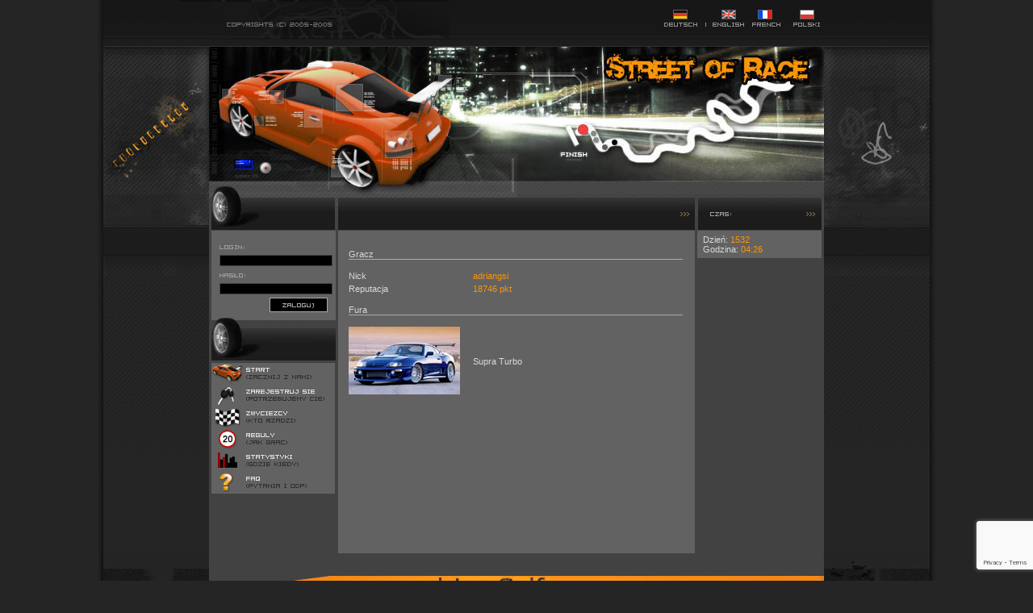

--- FILE ---
content_type: text/html; charset=UTF-8
request_url: https://streetofrace.com/gracz/adriangsi
body_size: 8670
content:
<!DOCTYPE html>
<html lang="pl">
<head>
    <meta charset="UTF-8" />
    <title>StreetOfRace.com - uliczne wyścigi - internetowa gra online</title>
    <meta name="google-adsense-account" content="ca-pub-3665367635108056">
    
    
<meta name="robots" content="index,follow">
<meta name="description" content="nielegalne wyścigi, gra przeglądarkowa, wyścigi online, tuning, szybkie samochody">
<meta name="keywords" content="nielegalne wyścigi">
<meta name="documentType" content="WebDocument">

<meta property="og:title" content="StreetOfRace.com">
<meta property="og:description" content="nielegalne wyścigi, gra przeglądarkowa, wyścigi online, tuning, szybkie samochody">
<meta property="fb:app_id" content="{c('fb/appID')}">
<meta property="og:image" content="/gfx/icons/favicon.png">
<meta property="og:type" content="website">
<meta property="og:url" content="https://streetofrace.com/">
<meta property="og:site_name" content="StreetOfRace.com">

<link rel="icon" type="image/png" href="/gfx/icons/favicon.png"/>

    <script async src="https://www.googletagmanager.com/gtag/js?id=G-6ZVL36B4Q8"></script>
    <script type="text/javascript">
        <!-- Google tag (gtag.js) -->
        window.dataLayer = window.dataLayer || [];
        function gtag(){dataLayer.push(arguments);}
        gtag('js', new Date());
        gtag('config', 'G-6ZVL36B4Q8');
    </script>
<script type="text/javascript">
    // (function(d){
    //     var js, id = 'facebook-jssdk', ref = d.getElementsByTagName('script')[0];
    //     if (d.getElementById(id)) { return; }
    //     js = d.createElement('script'); js.id = id; js.async = true;
    //     js.src = "//connect.facebook.net/en_US/all.js";
    //     ref.parentNode.insertBefore(js, ref);
    // }(document));

    // window.fbAsyncInit = function() {
    //     FB.init({
    //         appId      : "{c('fb/appID')}",
    //         status     : true,
    //         cookie     : true,
    //         xfbml      : true
    //     });
    // };
</script>

    <link rel="stylesheet" href="/assets/base.css?b7c2ff0059da20d29ec31fee6ab9e07e" />
    <script type="text/javascript" src="/assets/base.js?126ba521c7fffbb605f5870ffb9c8635"></script>
    <style>
        .menuBtn { background-image:url(/gfx/i18n/nav/pl/buttons.png); }
        .mainBtn { background-image:url(/gfx/i18n/nav/pl/nav-common.png); }
    </style>
</head>

<body>
        <div id="all">

        <div id="lang">
    <div id="lewe_tlo"></div>
    <div id="copyright">
        <div id="timer"></div>
    </div>
    <div id="lang_tlo">
        <form method="post">
            <ul class="languages-switch">
                                    <li>
                        <button name="language" value="de" class="i18n-lang-de"></button>
                    </li>
                                    <li>
                        <button name="language" value="en" class="i18n-lang-en"></button>
                    </li>
                                    <li>
                        <button name="language" value="fr" class="i18n-lang-fr"></button>
                    </li>
                                    <li>
                        <button name="language" value="pl" class="i18n-lang-pl"></button>
                    </li>
                            </ul>
        </form>
    </div>
    <div id="prawe_tlo">
            </div>
</div>

<div id="logo">
    <div id="logo_lewe_tlo"></div>
    <div id="logo_srodek"></div>
    <div id="logo_prawe_tlo"></div>
</div>


        <div id="menu">
            <div id="menu_lewe_tlo"></div>
            <div id="menu_lewe_title"></div>
            <div id="menu_srodek_title"></div>
            <div id="menu_srodek_strzalka"></div>
            <div id="menu_prawe_title">
                                    <span class="ttfSor" style="margin-left:19px;line-height:41px;">czas:</span>
                            </div>
            <div id="menu_prawe_tlo"></div>
        </div>
    </div>


    <div id="srodek">
        <div id="srodek_lewe_tlo">
            <div id="srodek_lewy_obrazek"></div>
        </div>
        <div id="srodek_lewe_menu">

                            <div id="menu_logowanie">
    <script>
        window
            .addEventListener('load', function() {
                document
                    .querySelector('form[name="form_login"]')
                    .addEventListener('submit', function(e) {
                        const data = new FormData(this);

                        fetch('/api/login', {
                            method: 'POST',
                            headers: { 'Content-Type': 'application/json' },
                            body: JSON.stringify({ username: data.get('_username'), password: data.get('_password') })
                        })
                            .then(response => response.json())
                            .then(data => {
                                if (data.token) {
                                    localStorage.setItem('token', data.token)
                                }
                                else {
                                    e.preventDefault();
                                }
                            })
                        ;
                    })
                ;
            })
        ;
    </script>

    <form method="post" name="form_login" action="https://streetofrace.com/login_check">
        <table style="width:100%;">
            <tr>
                <td class="ttfSor">
                    <div class="menuArrow"></div>Login:
                </td>
            </tr>
            <tr>
                <td>
                    <input type="text" name="_username" class="logowanie" style="width:100%;">
                </td>
            </tr>
            <tr>
                <td class="ttfSor">
                    <div class="menuArrow"></div>Hasło:
                </td>
            </tr>
            <tr>
                <td>
                    <input type="password" name="_password" class="logowanie" maxlength="30" style="width:100%;">
                </td>
            </tr>
            <tr>
                <td class="text-right">
                    <button class="btn">zaloguj</button>
                </td>
            </tr>
        </table>
    </form>
</div>




                <img src="/gfx/menu/menu-header-wheel.png" alt="tytuł">

                <ul>
                    <a href="https://streetofrace.com/"><li id="startBtn" class="mainBtn startBtn"></li></a>
                    <a href="https://streetofrace.com/rejestracja"><li id="registerBtn" class="mainBtn registerBtn"></li></a>
                    <a href="https://streetofrace.com/zwyciezcy"><li id="winnersBtn" class="mainBtn winnersBtn"></li></a>
                    <a href="https://streetofrace.com/zasady"><li id="rulesBtn" class="mainBtn rulesBtn"></li></a>
                    <a href="https://streetofrace.com/statystyki"><li id="statsBtn" class="mainBtn statsBtn"></li></a>
                    <a href="https://streetofrace.com/faq"><li id="faqBtn" class="mainBtn faqBtn"></li></a>
                </ul>
                    </div>

        <div id="srodek_srodek">
            <div id="strona_glowna">
                    <table>
        <tr>
            <td colspan="3">
                <div class="line-long">
                    Gracz
                </div>
                            </td>
        </tr>
        <tr>
            <td style="width:150px;">Nick</td>
            <td class="yellow">adriangsi</td>
        </tr>
                <tr>
            <td>Reputacja</td>
            <td class="yellow">18746 pkt</td>
        </tr>

        <tr>
            <td colspan="3">
                <div class="line-long">Fura</div>
            </td>
        </tr>

                    <tr>
                <td><img alt="Supra Turbo" src="/gfx/stock-cars/8t4sbhbe7.jpg"></td>
                <td>Supra Turbo</td>
            </tr>
        
    </table>
            </div>
        </div>

        <div id="srodek_prawe_menu">
            <div id="menu_prawe">
                
                <div id="menuTime">
            Dzień: <span class="yellow">1532</span>
        <br>
        Godzina: <span class="yellow">04:26</span>
        <br>
    
    </div>


                

            </div>

        </div>

        <div id="srodek_prawe_tlo">
            <div id="srodek_prawy_obrazek"></div>
        </div>

    </div>

                        <script src="https://www.google.com/recaptcha/api.js?render=6LfRMigsAAAAAEx7j4V_jLb1NRZZDhqXQkvOAh7y"></script>
            
    

<div id='stopka'>
    <div id='stopka_lewe_tlo'></div>
    <div id='stopka_srodek'></div>
    <div id='stopka_prawe_tlo'></div>
</div>


    
    

    
</body>
</html>


--- FILE ---
content_type: text/html; charset=utf-8
request_url: https://www.google.com/recaptcha/api2/anchor?ar=1&k=6LfRMigsAAAAAEx7j4V_jLb1NRZZDhqXQkvOAh7y&co=aHR0cHM6Ly9zdHJlZXRvZnJhY2UuY29tOjQ0Mw..&hl=en&v=PoyoqOPhxBO7pBk68S4YbpHZ&size=invisible&anchor-ms=20000&execute-ms=30000&cb=5o2k2pcvy33o
body_size: 49711
content:
<!DOCTYPE HTML><html dir="ltr" lang="en"><head><meta http-equiv="Content-Type" content="text/html; charset=UTF-8">
<meta http-equiv="X-UA-Compatible" content="IE=edge">
<title>reCAPTCHA</title>
<style type="text/css">
/* cyrillic-ext */
@font-face {
  font-family: 'Roboto';
  font-style: normal;
  font-weight: 400;
  font-stretch: 100%;
  src: url(//fonts.gstatic.com/s/roboto/v48/KFO7CnqEu92Fr1ME7kSn66aGLdTylUAMa3GUBHMdazTgWw.woff2) format('woff2');
  unicode-range: U+0460-052F, U+1C80-1C8A, U+20B4, U+2DE0-2DFF, U+A640-A69F, U+FE2E-FE2F;
}
/* cyrillic */
@font-face {
  font-family: 'Roboto';
  font-style: normal;
  font-weight: 400;
  font-stretch: 100%;
  src: url(//fonts.gstatic.com/s/roboto/v48/KFO7CnqEu92Fr1ME7kSn66aGLdTylUAMa3iUBHMdazTgWw.woff2) format('woff2');
  unicode-range: U+0301, U+0400-045F, U+0490-0491, U+04B0-04B1, U+2116;
}
/* greek-ext */
@font-face {
  font-family: 'Roboto';
  font-style: normal;
  font-weight: 400;
  font-stretch: 100%;
  src: url(//fonts.gstatic.com/s/roboto/v48/KFO7CnqEu92Fr1ME7kSn66aGLdTylUAMa3CUBHMdazTgWw.woff2) format('woff2');
  unicode-range: U+1F00-1FFF;
}
/* greek */
@font-face {
  font-family: 'Roboto';
  font-style: normal;
  font-weight: 400;
  font-stretch: 100%;
  src: url(//fonts.gstatic.com/s/roboto/v48/KFO7CnqEu92Fr1ME7kSn66aGLdTylUAMa3-UBHMdazTgWw.woff2) format('woff2');
  unicode-range: U+0370-0377, U+037A-037F, U+0384-038A, U+038C, U+038E-03A1, U+03A3-03FF;
}
/* math */
@font-face {
  font-family: 'Roboto';
  font-style: normal;
  font-weight: 400;
  font-stretch: 100%;
  src: url(//fonts.gstatic.com/s/roboto/v48/KFO7CnqEu92Fr1ME7kSn66aGLdTylUAMawCUBHMdazTgWw.woff2) format('woff2');
  unicode-range: U+0302-0303, U+0305, U+0307-0308, U+0310, U+0312, U+0315, U+031A, U+0326-0327, U+032C, U+032F-0330, U+0332-0333, U+0338, U+033A, U+0346, U+034D, U+0391-03A1, U+03A3-03A9, U+03B1-03C9, U+03D1, U+03D5-03D6, U+03F0-03F1, U+03F4-03F5, U+2016-2017, U+2034-2038, U+203C, U+2040, U+2043, U+2047, U+2050, U+2057, U+205F, U+2070-2071, U+2074-208E, U+2090-209C, U+20D0-20DC, U+20E1, U+20E5-20EF, U+2100-2112, U+2114-2115, U+2117-2121, U+2123-214F, U+2190, U+2192, U+2194-21AE, U+21B0-21E5, U+21F1-21F2, U+21F4-2211, U+2213-2214, U+2216-22FF, U+2308-230B, U+2310, U+2319, U+231C-2321, U+2336-237A, U+237C, U+2395, U+239B-23B7, U+23D0, U+23DC-23E1, U+2474-2475, U+25AF, U+25B3, U+25B7, U+25BD, U+25C1, U+25CA, U+25CC, U+25FB, U+266D-266F, U+27C0-27FF, U+2900-2AFF, U+2B0E-2B11, U+2B30-2B4C, U+2BFE, U+3030, U+FF5B, U+FF5D, U+1D400-1D7FF, U+1EE00-1EEFF;
}
/* symbols */
@font-face {
  font-family: 'Roboto';
  font-style: normal;
  font-weight: 400;
  font-stretch: 100%;
  src: url(//fonts.gstatic.com/s/roboto/v48/KFO7CnqEu92Fr1ME7kSn66aGLdTylUAMaxKUBHMdazTgWw.woff2) format('woff2');
  unicode-range: U+0001-000C, U+000E-001F, U+007F-009F, U+20DD-20E0, U+20E2-20E4, U+2150-218F, U+2190, U+2192, U+2194-2199, U+21AF, U+21E6-21F0, U+21F3, U+2218-2219, U+2299, U+22C4-22C6, U+2300-243F, U+2440-244A, U+2460-24FF, U+25A0-27BF, U+2800-28FF, U+2921-2922, U+2981, U+29BF, U+29EB, U+2B00-2BFF, U+4DC0-4DFF, U+FFF9-FFFB, U+10140-1018E, U+10190-1019C, U+101A0, U+101D0-101FD, U+102E0-102FB, U+10E60-10E7E, U+1D2C0-1D2D3, U+1D2E0-1D37F, U+1F000-1F0FF, U+1F100-1F1AD, U+1F1E6-1F1FF, U+1F30D-1F30F, U+1F315, U+1F31C, U+1F31E, U+1F320-1F32C, U+1F336, U+1F378, U+1F37D, U+1F382, U+1F393-1F39F, U+1F3A7-1F3A8, U+1F3AC-1F3AF, U+1F3C2, U+1F3C4-1F3C6, U+1F3CA-1F3CE, U+1F3D4-1F3E0, U+1F3ED, U+1F3F1-1F3F3, U+1F3F5-1F3F7, U+1F408, U+1F415, U+1F41F, U+1F426, U+1F43F, U+1F441-1F442, U+1F444, U+1F446-1F449, U+1F44C-1F44E, U+1F453, U+1F46A, U+1F47D, U+1F4A3, U+1F4B0, U+1F4B3, U+1F4B9, U+1F4BB, U+1F4BF, U+1F4C8-1F4CB, U+1F4D6, U+1F4DA, U+1F4DF, U+1F4E3-1F4E6, U+1F4EA-1F4ED, U+1F4F7, U+1F4F9-1F4FB, U+1F4FD-1F4FE, U+1F503, U+1F507-1F50B, U+1F50D, U+1F512-1F513, U+1F53E-1F54A, U+1F54F-1F5FA, U+1F610, U+1F650-1F67F, U+1F687, U+1F68D, U+1F691, U+1F694, U+1F698, U+1F6AD, U+1F6B2, U+1F6B9-1F6BA, U+1F6BC, U+1F6C6-1F6CF, U+1F6D3-1F6D7, U+1F6E0-1F6EA, U+1F6F0-1F6F3, U+1F6F7-1F6FC, U+1F700-1F7FF, U+1F800-1F80B, U+1F810-1F847, U+1F850-1F859, U+1F860-1F887, U+1F890-1F8AD, U+1F8B0-1F8BB, U+1F8C0-1F8C1, U+1F900-1F90B, U+1F93B, U+1F946, U+1F984, U+1F996, U+1F9E9, U+1FA00-1FA6F, U+1FA70-1FA7C, U+1FA80-1FA89, U+1FA8F-1FAC6, U+1FACE-1FADC, U+1FADF-1FAE9, U+1FAF0-1FAF8, U+1FB00-1FBFF;
}
/* vietnamese */
@font-face {
  font-family: 'Roboto';
  font-style: normal;
  font-weight: 400;
  font-stretch: 100%;
  src: url(//fonts.gstatic.com/s/roboto/v48/KFO7CnqEu92Fr1ME7kSn66aGLdTylUAMa3OUBHMdazTgWw.woff2) format('woff2');
  unicode-range: U+0102-0103, U+0110-0111, U+0128-0129, U+0168-0169, U+01A0-01A1, U+01AF-01B0, U+0300-0301, U+0303-0304, U+0308-0309, U+0323, U+0329, U+1EA0-1EF9, U+20AB;
}
/* latin-ext */
@font-face {
  font-family: 'Roboto';
  font-style: normal;
  font-weight: 400;
  font-stretch: 100%;
  src: url(//fonts.gstatic.com/s/roboto/v48/KFO7CnqEu92Fr1ME7kSn66aGLdTylUAMa3KUBHMdazTgWw.woff2) format('woff2');
  unicode-range: U+0100-02BA, U+02BD-02C5, U+02C7-02CC, U+02CE-02D7, U+02DD-02FF, U+0304, U+0308, U+0329, U+1D00-1DBF, U+1E00-1E9F, U+1EF2-1EFF, U+2020, U+20A0-20AB, U+20AD-20C0, U+2113, U+2C60-2C7F, U+A720-A7FF;
}
/* latin */
@font-face {
  font-family: 'Roboto';
  font-style: normal;
  font-weight: 400;
  font-stretch: 100%;
  src: url(//fonts.gstatic.com/s/roboto/v48/KFO7CnqEu92Fr1ME7kSn66aGLdTylUAMa3yUBHMdazQ.woff2) format('woff2');
  unicode-range: U+0000-00FF, U+0131, U+0152-0153, U+02BB-02BC, U+02C6, U+02DA, U+02DC, U+0304, U+0308, U+0329, U+2000-206F, U+20AC, U+2122, U+2191, U+2193, U+2212, U+2215, U+FEFF, U+FFFD;
}
/* cyrillic-ext */
@font-face {
  font-family: 'Roboto';
  font-style: normal;
  font-weight: 500;
  font-stretch: 100%;
  src: url(//fonts.gstatic.com/s/roboto/v48/KFO7CnqEu92Fr1ME7kSn66aGLdTylUAMa3GUBHMdazTgWw.woff2) format('woff2');
  unicode-range: U+0460-052F, U+1C80-1C8A, U+20B4, U+2DE0-2DFF, U+A640-A69F, U+FE2E-FE2F;
}
/* cyrillic */
@font-face {
  font-family: 'Roboto';
  font-style: normal;
  font-weight: 500;
  font-stretch: 100%;
  src: url(//fonts.gstatic.com/s/roboto/v48/KFO7CnqEu92Fr1ME7kSn66aGLdTylUAMa3iUBHMdazTgWw.woff2) format('woff2');
  unicode-range: U+0301, U+0400-045F, U+0490-0491, U+04B0-04B1, U+2116;
}
/* greek-ext */
@font-face {
  font-family: 'Roboto';
  font-style: normal;
  font-weight: 500;
  font-stretch: 100%;
  src: url(//fonts.gstatic.com/s/roboto/v48/KFO7CnqEu92Fr1ME7kSn66aGLdTylUAMa3CUBHMdazTgWw.woff2) format('woff2');
  unicode-range: U+1F00-1FFF;
}
/* greek */
@font-face {
  font-family: 'Roboto';
  font-style: normal;
  font-weight: 500;
  font-stretch: 100%;
  src: url(//fonts.gstatic.com/s/roboto/v48/KFO7CnqEu92Fr1ME7kSn66aGLdTylUAMa3-UBHMdazTgWw.woff2) format('woff2');
  unicode-range: U+0370-0377, U+037A-037F, U+0384-038A, U+038C, U+038E-03A1, U+03A3-03FF;
}
/* math */
@font-face {
  font-family: 'Roboto';
  font-style: normal;
  font-weight: 500;
  font-stretch: 100%;
  src: url(//fonts.gstatic.com/s/roboto/v48/KFO7CnqEu92Fr1ME7kSn66aGLdTylUAMawCUBHMdazTgWw.woff2) format('woff2');
  unicode-range: U+0302-0303, U+0305, U+0307-0308, U+0310, U+0312, U+0315, U+031A, U+0326-0327, U+032C, U+032F-0330, U+0332-0333, U+0338, U+033A, U+0346, U+034D, U+0391-03A1, U+03A3-03A9, U+03B1-03C9, U+03D1, U+03D5-03D6, U+03F0-03F1, U+03F4-03F5, U+2016-2017, U+2034-2038, U+203C, U+2040, U+2043, U+2047, U+2050, U+2057, U+205F, U+2070-2071, U+2074-208E, U+2090-209C, U+20D0-20DC, U+20E1, U+20E5-20EF, U+2100-2112, U+2114-2115, U+2117-2121, U+2123-214F, U+2190, U+2192, U+2194-21AE, U+21B0-21E5, U+21F1-21F2, U+21F4-2211, U+2213-2214, U+2216-22FF, U+2308-230B, U+2310, U+2319, U+231C-2321, U+2336-237A, U+237C, U+2395, U+239B-23B7, U+23D0, U+23DC-23E1, U+2474-2475, U+25AF, U+25B3, U+25B7, U+25BD, U+25C1, U+25CA, U+25CC, U+25FB, U+266D-266F, U+27C0-27FF, U+2900-2AFF, U+2B0E-2B11, U+2B30-2B4C, U+2BFE, U+3030, U+FF5B, U+FF5D, U+1D400-1D7FF, U+1EE00-1EEFF;
}
/* symbols */
@font-face {
  font-family: 'Roboto';
  font-style: normal;
  font-weight: 500;
  font-stretch: 100%;
  src: url(//fonts.gstatic.com/s/roboto/v48/KFO7CnqEu92Fr1ME7kSn66aGLdTylUAMaxKUBHMdazTgWw.woff2) format('woff2');
  unicode-range: U+0001-000C, U+000E-001F, U+007F-009F, U+20DD-20E0, U+20E2-20E4, U+2150-218F, U+2190, U+2192, U+2194-2199, U+21AF, U+21E6-21F0, U+21F3, U+2218-2219, U+2299, U+22C4-22C6, U+2300-243F, U+2440-244A, U+2460-24FF, U+25A0-27BF, U+2800-28FF, U+2921-2922, U+2981, U+29BF, U+29EB, U+2B00-2BFF, U+4DC0-4DFF, U+FFF9-FFFB, U+10140-1018E, U+10190-1019C, U+101A0, U+101D0-101FD, U+102E0-102FB, U+10E60-10E7E, U+1D2C0-1D2D3, U+1D2E0-1D37F, U+1F000-1F0FF, U+1F100-1F1AD, U+1F1E6-1F1FF, U+1F30D-1F30F, U+1F315, U+1F31C, U+1F31E, U+1F320-1F32C, U+1F336, U+1F378, U+1F37D, U+1F382, U+1F393-1F39F, U+1F3A7-1F3A8, U+1F3AC-1F3AF, U+1F3C2, U+1F3C4-1F3C6, U+1F3CA-1F3CE, U+1F3D4-1F3E0, U+1F3ED, U+1F3F1-1F3F3, U+1F3F5-1F3F7, U+1F408, U+1F415, U+1F41F, U+1F426, U+1F43F, U+1F441-1F442, U+1F444, U+1F446-1F449, U+1F44C-1F44E, U+1F453, U+1F46A, U+1F47D, U+1F4A3, U+1F4B0, U+1F4B3, U+1F4B9, U+1F4BB, U+1F4BF, U+1F4C8-1F4CB, U+1F4D6, U+1F4DA, U+1F4DF, U+1F4E3-1F4E6, U+1F4EA-1F4ED, U+1F4F7, U+1F4F9-1F4FB, U+1F4FD-1F4FE, U+1F503, U+1F507-1F50B, U+1F50D, U+1F512-1F513, U+1F53E-1F54A, U+1F54F-1F5FA, U+1F610, U+1F650-1F67F, U+1F687, U+1F68D, U+1F691, U+1F694, U+1F698, U+1F6AD, U+1F6B2, U+1F6B9-1F6BA, U+1F6BC, U+1F6C6-1F6CF, U+1F6D3-1F6D7, U+1F6E0-1F6EA, U+1F6F0-1F6F3, U+1F6F7-1F6FC, U+1F700-1F7FF, U+1F800-1F80B, U+1F810-1F847, U+1F850-1F859, U+1F860-1F887, U+1F890-1F8AD, U+1F8B0-1F8BB, U+1F8C0-1F8C1, U+1F900-1F90B, U+1F93B, U+1F946, U+1F984, U+1F996, U+1F9E9, U+1FA00-1FA6F, U+1FA70-1FA7C, U+1FA80-1FA89, U+1FA8F-1FAC6, U+1FACE-1FADC, U+1FADF-1FAE9, U+1FAF0-1FAF8, U+1FB00-1FBFF;
}
/* vietnamese */
@font-face {
  font-family: 'Roboto';
  font-style: normal;
  font-weight: 500;
  font-stretch: 100%;
  src: url(//fonts.gstatic.com/s/roboto/v48/KFO7CnqEu92Fr1ME7kSn66aGLdTylUAMa3OUBHMdazTgWw.woff2) format('woff2');
  unicode-range: U+0102-0103, U+0110-0111, U+0128-0129, U+0168-0169, U+01A0-01A1, U+01AF-01B0, U+0300-0301, U+0303-0304, U+0308-0309, U+0323, U+0329, U+1EA0-1EF9, U+20AB;
}
/* latin-ext */
@font-face {
  font-family: 'Roboto';
  font-style: normal;
  font-weight: 500;
  font-stretch: 100%;
  src: url(//fonts.gstatic.com/s/roboto/v48/KFO7CnqEu92Fr1ME7kSn66aGLdTylUAMa3KUBHMdazTgWw.woff2) format('woff2');
  unicode-range: U+0100-02BA, U+02BD-02C5, U+02C7-02CC, U+02CE-02D7, U+02DD-02FF, U+0304, U+0308, U+0329, U+1D00-1DBF, U+1E00-1E9F, U+1EF2-1EFF, U+2020, U+20A0-20AB, U+20AD-20C0, U+2113, U+2C60-2C7F, U+A720-A7FF;
}
/* latin */
@font-face {
  font-family: 'Roboto';
  font-style: normal;
  font-weight: 500;
  font-stretch: 100%;
  src: url(//fonts.gstatic.com/s/roboto/v48/KFO7CnqEu92Fr1ME7kSn66aGLdTylUAMa3yUBHMdazQ.woff2) format('woff2');
  unicode-range: U+0000-00FF, U+0131, U+0152-0153, U+02BB-02BC, U+02C6, U+02DA, U+02DC, U+0304, U+0308, U+0329, U+2000-206F, U+20AC, U+2122, U+2191, U+2193, U+2212, U+2215, U+FEFF, U+FFFD;
}
/* cyrillic-ext */
@font-face {
  font-family: 'Roboto';
  font-style: normal;
  font-weight: 900;
  font-stretch: 100%;
  src: url(//fonts.gstatic.com/s/roboto/v48/KFO7CnqEu92Fr1ME7kSn66aGLdTylUAMa3GUBHMdazTgWw.woff2) format('woff2');
  unicode-range: U+0460-052F, U+1C80-1C8A, U+20B4, U+2DE0-2DFF, U+A640-A69F, U+FE2E-FE2F;
}
/* cyrillic */
@font-face {
  font-family: 'Roboto';
  font-style: normal;
  font-weight: 900;
  font-stretch: 100%;
  src: url(//fonts.gstatic.com/s/roboto/v48/KFO7CnqEu92Fr1ME7kSn66aGLdTylUAMa3iUBHMdazTgWw.woff2) format('woff2');
  unicode-range: U+0301, U+0400-045F, U+0490-0491, U+04B0-04B1, U+2116;
}
/* greek-ext */
@font-face {
  font-family: 'Roboto';
  font-style: normal;
  font-weight: 900;
  font-stretch: 100%;
  src: url(//fonts.gstatic.com/s/roboto/v48/KFO7CnqEu92Fr1ME7kSn66aGLdTylUAMa3CUBHMdazTgWw.woff2) format('woff2');
  unicode-range: U+1F00-1FFF;
}
/* greek */
@font-face {
  font-family: 'Roboto';
  font-style: normal;
  font-weight: 900;
  font-stretch: 100%;
  src: url(//fonts.gstatic.com/s/roboto/v48/KFO7CnqEu92Fr1ME7kSn66aGLdTylUAMa3-UBHMdazTgWw.woff2) format('woff2');
  unicode-range: U+0370-0377, U+037A-037F, U+0384-038A, U+038C, U+038E-03A1, U+03A3-03FF;
}
/* math */
@font-face {
  font-family: 'Roboto';
  font-style: normal;
  font-weight: 900;
  font-stretch: 100%;
  src: url(//fonts.gstatic.com/s/roboto/v48/KFO7CnqEu92Fr1ME7kSn66aGLdTylUAMawCUBHMdazTgWw.woff2) format('woff2');
  unicode-range: U+0302-0303, U+0305, U+0307-0308, U+0310, U+0312, U+0315, U+031A, U+0326-0327, U+032C, U+032F-0330, U+0332-0333, U+0338, U+033A, U+0346, U+034D, U+0391-03A1, U+03A3-03A9, U+03B1-03C9, U+03D1, U+03D5-03D6, U+03F0-03F1, U+03F4-03F5, U+2016-2017, U+2034-2038, U+203C, U+2040, U+2043, U+2047, U+2050, U+2057, U+205F, U+2070-2071, U+2074-208E, U+2090-209C, U+20D0-20DC, U+20E1, U+20E5-20EF, U+2100-2112, U+2114-2115, U+2117-2121, U+2123-214F, U+2190, U+2192, U+2194-21AE, U+21B0-21E5, U+21F1-21F2, U+21F4-2211, U+2213-2214, U+2216-22FF, U+2308-230B, U+2310, U+2319, U+231C-2321, U+2336-237A, U+237C, U+2395, U+239B-23B7, U+23D0, U+23DC-23E1, U+2474-2475, U+25AF, U+25B3, U+25B7, U+25BD, U+25C1, U+25CA, U+25CC, U+25FB, U+266D-266F, U+27C0-27FF, U+2900-2AFF, U+2B0E-2B11, U+2B30-2B4C, U+2BFE, U+3030, U+FF5B, U+FF5D, U+1D400-1D7FF, U+1EE00-1EEFF;
}
/* symbols */
@font-face {
  font-family: 'Roboto';
  font-style: normal;
  font-weight: 900;
  font-stretch: 100%;
  src: url(//fonts.gstatic.com/s/roboto/v48/KFO7CnqEu92Fr1ME7kSn66aGLdTylUAMaxKUBHMdazTgWw.woff2) format('woff2');
  unicode-range: U+0001-000C, U+000E-001F, U+007F-009F, U+20DD-20E0, U+20E2-20E4, U+2150-218F, U+2190, U+2192, U+2194-2199, U+21AF, U+21E6-21F0, U+21F3, U+2218-2219, U+2299, U+22C4-22C6, U+2300-243F, U+2440-244A, U+2460-24FF, U+25A0-27BF, U+2800-28FF, U+2921-2922, U+2981, U+29BF, U+29EB, U+2B00-2BFF, U+4DC0-4DFF, U+FFF9-FFFB, U+10140-1018E, U+10190-1019C, U+101A0, U+101D0-101FD, U+102E0-102FB, U+10E60-10E7E, U+1D2C0-1D2D3, U+1D2E0-1D37F, U+1F000-1F0FF, U+1F100-1F1AD, U+1F1E6-1F1FF, U+1F30D-1F30F, U+1F315, U+1F31C, U+1F31E, U+1F320-1F32C, U+1F336, U+1F378, U+1F37D, U+1F382, U+1F393-1F39F, U+1F3A7-1F3A8, U+1F3AC-1F3AF, U+1F3C2, U+1F3C4-1F3C6, U+1F3CA-1F3CE, U+1F3D4-1F3E0, U+1F3ED, U+1F3F1-1F3F3, U+1F3F5-1F3F7, U+1F408, U+1F415, U+1F41F, U+1F426, U+1F43F, U+1F441-1F442, U+1F444, U+1F446-1F449, U+1F44C-1F44E, U+1F453, U+1F46A, U+1F47D, U+1F4A3, U+1F4B0, U+1F4B3, U+1F4B9, U+1F4BB, U+1F4BF, U+1F4C8-1F4CB, U+1F4D6, U+1F4DA, U+1F4DF, U+1F4E3-1F4E6, U+1F4EA-1F4ED, U+1F4F7, U+1F4F9-1F4FB, U+1F4FD-1F4FE, U+1F503, U+1F507-1F50B, U+1F50D, U+1F512-1F513, U+1F53E-1F54A, U+1F54F-1F5FA, U+1F610, U+1F650-1F67F, U+1F687, U+1F68D, U+1F691, U+1F694, U+1F698, U+1F6AD, U+1F6B2, U+1F6B9-1F6BA, U+1F6BC, U+1F6C6-1F6CF, U+1F6D3-1F6D7, U+1F6E0-1F6EA, U+1F6F0-1F6F3, U+1F6F7-1F6FC, U+1F700-1F7FF, U+1F800-1F80B, U+1F810-1F847, U+1F850-1F859, U+1F860-1F887, U+1F890-1F8AD, U+1F8B0-1F8BB, U+1F8C0-1F8C1, U+1F900-1F90B, U+1F93B, U+1F946, U+1F984, U+1F996, U+1F9E9, U+1FA00-1FA6F, U+1FA70-1FA7C, U+1FA80-1FA89, U+1FA8F-1FAC6, U+1FACE-1FADC, U+1FADF-1FAE9, U+1FAF0-1FAF8, U+1FB00-1FBFF;
}
/* vietnamese */
@font-face {
  font-family: 'Roboto';
  font-style: normal;
  font-weight: 900;
  font-stretch: 100%;
  src: url(//fonts.gstatic.com/s/roboto/v48/KFO7CnqEu92Fr1ME7kSn66aGLdTylUAMa3OUBHMdazTgWw.woff2) format('woff2');
  unicode-range: U+0102-0103, U+0110-0111, U+0128-0129, U+0168-0169, U+01A0-01A1, U+01AF-01B0, U+0300-0301, U+0303-0304, U+0308-0309, U+0323, U+0329, U+1EA0-1EF9, U+20AB;
}
/* latin-ext */
@font-face {
  font-family: 'Roboto';
  font-style: normal;
  font-weight: 900;
  font-stretch: 100%;
  src: url(//fonts.gstatic.com/s/roboto/v48/KFO7CnqEu92Fr1ME7kSn66aGLdTylUAMa3KUBHMdazTgWw.woff2) format('woff2');
  unicode-range: U+0100-02BA, U+02BD-02C5, U+02C7-02CC, U+02CE-02D7, U+02DD-02FF, U+0304, U+0308, U+0329, U+1D00-1DBF, U+1E00-1E9F, U+1EF2-1EFF, U+2020, U+20A0-20AB, U+20AD-20C0, U+2113, U+2C60-2C7F, U+A720-A7FF;
}
/* latin */
@font-face {
  font-family: 'Roboto';
  font-style: normal;
  font-weight: 900;
  font-stretch: 100%;
  src: url(//fonts.gstatic.com/s/roboto/v48/KFO7CnqEu92Fr1ME7kSn66aGLdTylUAMa3yUBHMdazQ.woff2) format('woff2');
  unicode-range: U+0000-00FF, U+0131, U+0152-0153, U+02BB-02BC, U+02C6, U+02DA, U+02DC, U+0304, U+0308, U+0329, U+2000-206F, U+20AC, U+2122, U+2191, U+2193, U+2212, U+2215, U+FEFF, U+FFFD;
}

</style>
<link rel="stylesheet" type="text/css" href="https://www.gstatic.com/recaptcha/releases/PoyoqOPhxBO7pBk68S4YbpHZ/styles__ltr.css">
<script nonce="-QFRHThNfpIQhkWIxKvqSA" type="text/javascript">window['__recaptcha_api'] = 'https://www.google.com/recaptcha/api2/';</script>
<script type="text/javascript" src="https://www.gstatic.com/recaptcha/releases/PoyoqOPhxBO7pBk68S4YbpHZ/recaptcha__en.js" nonce="-QFRHThNfpIQhkWIxKvqSA">
      
    </script></head>
<body><div id="rc-anchor-alert" class="rc-anchor-alert"></div>
<input type="hidden" id="recaptcha-token" value="[base64]">
<script type="text/javascript" nonce="-QFRHThNfpIQhkWIxKvqSA">
      recaptcha.anchor.Main.init("[\x22ainput\x22,[\x22bgdata\x22,\x22\x22,\[base64]/[base64]/[base64]/ZyhXLGgpOnEoW04sMjEsbF0sVywwKSxoKSxmYWxzZSxmYWxzZSl9Y2F0Y2goayl7RygzNTgsVyk/[base64]/[base64]/[base64]/[base64]/[base64]/[base64]/[base64]/bmV3IEJbT10oRFswXSk6dz09Mj9uZXcgQltPXShEWzBdLERbMV0pOnc9PTM/bmV3IEJbT10oRFswXSxEWzFdLERbMl0pOnc9PTQ/[base64]/[base64]/[base64]/[base64]/[base64]\\u003d\x22,\[base64]\\u003d\\u003d\x22,\x22woo/[base64]/DowTCi3oEw5UaGF1AwqDDoCXCvcOjw77CkjDDhsOCDsOyEsK2w7cccVIrw7lhwpYWVRzDgV3Ck1/DrzHCriDCr8KfNMOIw7Y4wo7DnkjDocKiwr1Wwo/DvsOcAXxWAMO6IcKewpcLwq4Pw5YBJ1XDgz/DhsOSUCHCi8OgbXBIw6VjSsKnw7Anw7JfZEQtw7zDhx7Dty3Do8OVJ8OPHWjDlx18VMKnw6LDiMOjwpHClitmACrDuWDCosOmw4/DgAHCrSPCgMKlRibDoF/Dk0DDmQ/DpF7DrMKlwqAGZsKGf23CvnlNHDPCj8Kow5EKwrktfcO4woJSwoLCs8OQw4wxwrjDgsKSw7DCuG7DjQsiwp/DmDPCvTg2VVRcYG4LwqhiXcO0wrdNw7xnwqHDvxfDp3tgHCdew7vCksObKi84worDiMKHw5zCq8OPMSzCu8KkclPCrjjDtkbDusOcw5/CriNHwqAjXB9WB8KXH3vDk1QsT3TDjMKowp3DjsKydRLDjMOXw64rOcKVw4PDkcO6w6nCocK3asOywrNUw7MdwpzCrsK2wrDDm8KHwrPDmcK3wq/CgUtZDwLCgcO1fMKzKkJpwpJywo7CoMKJw4jDrCLCgsKTwqXDsxtCC3cRJnbChVPDjsOpw4N8woQ5J8KNwoXCqcOew5ssw7F1w54Uwo9AwrxoBsOEGMKrNsOqTcKSw6gPDMOGYcO/wr3DgQ/CksOJA0/ClcOww5dEwpV+UUFoTSfDok9Two3CgMOmZVMkwrPCgCPDjiINfMKtZ197UzsAO8KVUVdqBsObMMOTV1LDn8OdVn/DiMK/wqVDZUXCjsKywqjDkWnDk33DtEVqw6fCrMKTFsOaV8KCVV3DpMO0YMOXwq3Cuz7CuT9IwpbCrsKcw7vCoXPDiQ3DosOAG8KmIVJIDsK+wpLDtMK2wqAaw7nDicO9fsOqw55OwpwzWRnDp8KTw4sxdSVFwo1cCTPCnQzCoivCvhF4w5QdYMKfwqPDo0pSwrt0PVXDhx/Cs8K9N157w5Ejc8OxwqUycMOGw6U6InnDpGfDoxhSwpnDlcKfw4M+w4dDAi3DicO3wo/[base64]/Cvh9kw7LDhw9zwo1VTgB6ZMOqF8KJwr4qW8KEOikiwoMdWcOdwpIAQMOTw7t3wpACNijDtcOuw5B7LMKkw5V/RcOffDvCgHvCp23ClFvCjyzCjDx6csO7eMOfw60aKzAdGsKcwpjClyo5c8Kiw6ZMKcKBNcOHwrJzwqBnwoggw4DDpWTCoMO4QMKiGcOtXA/DqMKowrBtWjHDrTR8wpBSw4DDkiwsw7xmGk1LbU3CgQMVGMK9KcK+w65sUsOlw7/CvsKcwoQyYhvCp8KLw7TDmMK3X8O6GgB8bmYhwqRaw7Yuw6N0wo/ClAXDv8KCw7wpwqRUMMOUKSHDrSt2wrzCr8OvwqPCjC/[base64]/CvCEjSRfCkUvDn3E6w4c9w4/Dpw1AXl19DsKMw7liw4BUwr0+w4LDkQbCswXDl8KcwonDpjIKTMKrwr3DujsDdsOLw67DoMKzw7XDhFjCl2ZybcONEMKHNcKvw5nDucK/IyxewoHCpsOcU10rGsK/KAfCsk4wwqhkB09UfsOHeGPDpmfCqcOEI8O3ZhLCq3IgTcKyVMKzw77Cm3BQVcOAwrbCqsKiw5TDsDV1w61WCcO6w6gGHm3DtTtDOUdhw7ggwqE3XsKFGhdWScK0W3fDo30TX8Oyw5YBw5PCt8OOSMKLw7HDn8K/wrcNGyjCuMKDwq/ConnCs3gZwoYdw6htw6PDkXrCtcK5EsK1w7EUNcK2ccK/wpBnAcKAw6Nuw5jDqcKNw4HCmgXCp1lAcMOYw68nJQvCksKTEsKdX8OFdm8QIXPCjMO7VGMmUcOIGcKKw6ktKmTDgiYbEgovwqBnwrJgX8O9IcKQw4bDrgrCrmFdeV/DjTrDjcKYDcKKYBoWw7oMVwTCtWhNwqw2w6fDicK2GELCqH/CmcKFUcK3XcOpw6RqSsOXJ8OyRkzDpSFAJMOJw5XCuTYOwo/Dk8Oca8K6esKBGn1/w5J3w79Rw5YCGAEuV2XCmSLCs8O6LCBGwo/CucOfw7PCnEsNwpMHw5bDs0/DiTgXw5rCusKHBcK6IcKVw70xVsKWwpITwo3Cs8KobkcCesO3cMK2w6bDp0cSw6kZwp/[base64]/FMOPw5tIIzjCg8OPLm3CmcOgMHEseTzDu3vCimZSw5succK8ccOPw4/Cl8KiJHLDusOFwr7DlcK8w5lSw5pbbsKMwq3Cm8Kfw6PDvGHCkcK4Dw9eZHXCgMODwr8tNiIawoHDmFx6ZcK+w6w2YsOyWkXCnW/CiWrDumcQTR7CvcO3wrJmLMOkHh7CgsK+V11twpLCvMKswq3DjH3Dry5Sw40Kb8K9fsOiECAcwq/CkhrDoMO5ImLDpENGwrfDsMKKwrgGdMOubnDCr8KYf0/Ci29qecOgC8KewozDucKkYMKdFcKVDGEpwo3ClcKNwq3DhsKBOxXDr8O2w4tXecKbw6TCtsKNw71QCCnChsKJSCw7Sk/DssOZw5TCoMKea2QPK8OrNcOJwqEBwrtbXF/[base64]/Cg8OYw4LDgknDrcKDBnsPwp5Jw51AYsOhwoRgYF/CqDN4w70hRMOhe3fCmCbCqyzDkWlFBsKpMcKNdMOLBcOab8OXw5YHJVNQGSXCqcOaOTbDssK0wonDog3Cr8OPw41cfC/Dgm7Cn1FewoMKJMKSZcOawoV/d2ZETMOQwpcmIMK8VyTDhCvDiiYlAxMff8K2wo0uZcKVwpVtwrF3w5XDs1czwqpLQAPDo8OEXMO6PgjDmjtrHhXDhW3CmcK/DMOPNGUMbX3CpsO+wp3DsnzCgGcow7nCuz3CnMOOw4rDpcODS8Osw7jDk8O5fyYnYsKDw77DlB5Bw7HDm3vDocKRCV/DqXJMVz44wpnCnW3CosKBwrzDv2ZJwq8pwot2wrFjLHLDji/Do8ODw4XDucKBG8KgBkRVeDjDqMK4MzXDp3EjwoTChnBhw4odSEFAeBFTwrTCgsOSfDgmwp/DkWYbwokpwqbCosOlYzLDqcK4wq7CjU3DkUNAw7TCksKADMKcwpnCisOMw5dcwoFgCMOHD8KGGMOKwovCmcK2w7/DhEPCmBfDqsO5YMKQw6/[base64]/CnsKNw6nCpSHCmsKVKcOlLGdDP8KvN8O9wrjDi37DmMOwPMO5biTDmcO/w57DqMK3BE7ChMOsV8OOwqRawqbCqsOLwr3CrcKbVG/CvgTCmMKsw7BGwo3ClsO2YzoDEy5QwrPCgxFGbRHCrmNFwq3DiMKvw7MUK8OSw55YwpNbw4AXVB3CncKowq9EWsKKwpdwXcKSwqNSwofCiyxDOMKFwqHCkcOqw59HwpHDohnDjXE8IjgCdBHDjcKOw4h9fEIkw7fDkcOHw5XCoGXDmMORUHI0wr3DknwKO8Kywq/CpMOeWsOnQ8Otw4LDv2lzNlvDphrDpcO8wrjDt2fDj8O/[base64]/DhcOzRsOZOMKYwqXCt0Y4w40UwroyJMKowpx2worDn2jCm8KsTkvDqzc4ZcKNCSXChlc1PmkaTsKrwrvDvcOCwpl6PVLCrcKoUiRvw7IETlXDgHHCksOLQMK7W8OoQ8K/w7zCsSHDn2rClMKsw4tGw7J6FsKxwojCtx3DnwzDmgjDo1fDl3fCrW7Do35yXHvCugMjZzxlHcKXdw3DhcOfwpPDssK8wr0Xw7gcw47CsH/[base64]/DhCMaZ8OwRBMiO8OoecKWGn/DqMOMLcKVwpLCj8KsZglrw7ILdg9twqVdw5rCjMKRwoDDribCvcKsw4ELEMOvCU/[base64]/PsK+Z8OBwpoZLcOYwrB+w4PDkMKaw6NcwrgPw7LCnRQfQgvDp8OefsKrwrfDvMOMA8KaVcOjF2rDl8Otw7vCgB9Qwo7DicKTaMOmw7UOW8OWw6vCojF4GXQ7wpUQfErDsFNTw5zCj8KTwpApwqbDq8OPwpDClcOCE2rCk27CmA/DpcKvw7teSMK/VsK8wow5PAnCt1XColQNwpVTNyfCu8KPw6bDqUEGWzhTwrFgw6RWwqB+fh/ColzDt39DwrRcw4kyw5djw7jDjG3CmMKGwq7DpcOvXDkmw7fDviXDqMOLwp/DriXCrWF5TXpow5/DtA3DnwBNJsO2ZcKsw7A8DMOaw47CncKzJ8KbKVd+EjYDScKmMcKXwrBZKk3CqsKqwrAtFikyw442cQnCgHTDsi8Bw43DlMK8PCvCrQYPXsKrE8O2w4fCkCUBw4BDw4PDlUZ9CsOaw5LCo8ONwqDCvcKjwrV1YcKUwqs7w7PDghV2RUsKCcKMwo/Dm8OIwprCmsOyNWxeRFZAE8OHwptNw65TwqbDuMKIw5/Cq1RGw4drwp/Cl8Ofw4rCl8K/LxM/woMlFhs4wqrDtBxjwqxYwp7DvcKowoZRMDMuNcO5w41Ew4UNaywIS8Oaw41KeX1lODPCg2DCkDUdw5zDmUDDm8OQem5ybMOpw7jDmxfDpg88A0fDv8OwwqVLwp9EGcKpwoTDu8KGwq7DhsOBwrzCuMKGL8OfwojCnSDCjcKKw7krL8KsKXFLwrnCmcO/w5/DmQrDol4Nw5nDslNGw4hYw5LDgMOmExPDg8KYw7p5w4TCg2MsAEnCvlbDpMKNw7rCq8KgNMK/w7t2KsKcw6zCicOCXxTDjnHDokd8wq7DsATCl8KKAgxhKXfCrcObSsKScAjChgjCnMKywoU1w7nDtFHDp2ZvwrLCuUzClg3Dq8OAfsKQwrLDnHVSBHPDgmU5I8OSRsOkXV0lG37CoUsRNgXCiz14w6pAwq3CgsOcUsOYwp7Cq8OewqTCvF9WD8KgQC3Ci1k/w5XClcKALXYFTMOawqMHw5V1E3DDmcOuYcKvQR3Cp1rDoMOGw4ENOSovQEkxw6pkwqMrwpnCmMKkwp7CnCHDoRIOc8KAw4UEERvCssOYwoNCMwtCwr8ULsKtWyDCjikww7XDnQvCsEk6IG4RRz/[base64]/DnsKSecOBw4PCoW9Vwr/Cp3zCpsKyVcKBK8OfwrM+DsKWKMKhw58ATsOmw5TDt8KEZRkow6ojUsORwq5AwokkworDujbCpF3CvsK6wpTCgsKWwrTChHjClMKUw7zCjMOQdsK+czgeYGJwNFXDikV6w67DpWPDu8KUQABQfsKVQFfDoBnCjj3CtcOiN8KHaR/[base64]/CmxHCosKkf8OowpZyw57DiGrCkMKzE8KEYntoCMKAwqvDgFNUTcKGOMOQwpl8VsOsJyY6LMOSJ8ODw4XDgDEfKFUqwqrCmsK5SQHCtcKKw6DCqTjDplLCklfDqTtpwo/CpcOIwoTDtRMHVzB3wpNeXsKhwoBIwovDgTjDqR3DgwgaT2DCssOyw4zCu8OQRTXDgX3Cg33Dli/CjMOtbcKjDMOTwodMFMOfw69/dcKrwqcya8OwwpZSfFJRLH7CusOREwXDjgXCtXfDvAfDoRd0NcKaPzoQw4PDoMKMw6JhwrVZF8O/URPDuwvCvMKRw50ya1zDlMOAwpwZTsObwpTDtsOmbsOIwrjCgAk5w4vDukdzB8OvwpnChsONEsKUNsOLw4MAZMOew51SZcO8wpHDoBfCpsORB3bCu8KtXsOAPcO3w7bDvsOVQh/DpsOvwpLCg8KBL8K0wprCvsOgw61dw481MxNHw6dGTwETcSHDjiPDmcO1E8OARcOZw4olF8OmCcKLw4MJwqHDjsKBw7nDsinDosOoScKZVDBXOhDDvsOOBcORw47Dk8K8wqJ4w7PCvTIbBR3CkwBBQ2QSZV8hw7ZkI8Kkwok1PkbCok7CiMOPwrkOwrdgZcOUBV/DiFQ1dMK+IwZAw4fDtMOWR8KucUN2w418MF3CgcOnYiLDuSdVwp/[base64]/KcKUw5cVwoY+w5fDmcOyw5jCvzgOXFvDr8K2w4Yjw5MFMBzDuDrDh8OsDALDhcKZwqzCoMKgw7jDkhEIAkwcw49AwrXDlcKtwqkyKcOAwoTCnx0owpnClXbCqyLDl8K9woofwro+Pk9cwoI0OMKzw4Y9QkrCoAjChGxTw6d6wqNZP3HDvyPDgsKSwr9mNcKGw6/[base64]/DjsKmFHLDn8K0wogGGXzCpQR3wq0xwr3CvnIqQcO/[base64]/CtsKhwqIpw4Yhd8OvHQdAwobDhznDu33Dol/DvXLCiMKANWpuwqcYw6PCqhrCjMOvw5YMwo1OP8OHwpXDjsK2wqfCpxgiw5rCt8OlEghGwpvCuAAPckIrwoXCoVQ5OyzCuQvCmEnCucKyw7TDuEPDlSDDi8KSHEZLwqDDuMKRwo3Dh8OQF8Kswo40SQfDljEsw5rCtVAzdcKoTMK4Zi7Cu8OxecKjUsKOw55dw6/CpXnChsKKVcO6QcK9wrgoCMOEw6tBwrbCkcOKVUckccKsw7VDQ8K/WFHDpsOhwpB9esOFw63DhhzCjyEyw6YiwrVoKMKAYsK2ZjjDn2g/UsKYwobCjMOCw6HDtcOZw7zDmXrCsjvCk8K5wrLCvcKew7/ChBjDpsKVDMKHSXrDlMOHw7fDvcOJw6vCo8Oaw64QQ8Kaw6pcby1zwqEwwqIfKMO+wojDtGHDlsK1w5TCtMOiFkUWwrAewr/CqsKcwqIoScKPHVDDj8OqwrzCrcOxwofCoz7DgSzCqsOHw6rDiMOnwp0jw68ZZsKNwqgOwpR3aMOZwrAyXcKVw550XMKewrI9w6lrw5fDj17DjBLCpy/CgcK8L8OFw6kLwqrDicKiVMKfW2dUA8KVXU1uScO9KMKWdcOzMsOUwobDqHTDusKbw5vCnHDDuSRYRzrCiS5Iw5Jrw60yw53CjAPDshzDv8KRTMO5wqtWw7/CrsK1w4XCvT5KccK5BsKhw6jCiMO8JwZLKGLCkFYsworDoSNww4DCqQ7CnGlOw7sTG0PCs8OWwpkuw7HDhE1pEMKrG8KKEsKSLAVHO8OxdMOiw6RWWSHDhz/DiMK2VWgaIhFZwpNAHsKew6dQw6HCvGdLw47DjjLDrsOww67DpyXDvAvDkl1dwrLDrnYKZMOTOWbCt2XDgsOaw5YhSi95w6MqD8OTWcKoAWQrNTTCkGDCtMKHKcO/IsO5V2nClcKYScOeKGLCnQXCgcK6DsOIw77DhGIKVDkAwpLDksKjw4fDpsOUw7bCv8KhbQ9uw7zDulLDpsODwpEDYFLCosO5TgxDwpjCrMK9w4oKwqfCqhUFw4gPwqVIdVjDrCA7w6vDh8OLK8O5w4VCGyVWECPDq8KlLF/CjMOhPlcAworCpToVwpbCgMOnCsOOw7HDscKpWTwAdcK1wp4oAsOucGJ6MsOSw7/DkMOJw5HCg8O7FsKiwqB1FMK8wrfDiQ/[base64]/Cp8KTTw3Cp3bDtsKywrXDgiV2w6jCtcKLUMOxPcORw5cEGF89wqzCgcOsw4cyQ3HDoMK1wo3Cs2Q5w5DDk8OdZw/DqcOJNWnCscO9DWXCqFciw6XCkH/DmDFzw75rfsK8dUJ6wpDCvcKPw4nDk8Kew4DDg1thHMKqw6rCscKhFUtfw5bDtWt8w4bDghUQw5rDncKGCWPDhTLCmcKXO19Aw4nCtsOOwqEGwr/Cp8O5wodYw4/ClsK9D11CUR92BsKjw7bCrUcow6UCI3fDhMOJSMOFAMOncw9SwpnDtDEDwqvCsTXCsMOgw6tuP8ODwr50OMK+d8KiwpwRw5jDg8ORQhTCicKew5HCicOcwq7CpMOeXjs7w7EiTn3DlcK3wr/DucOMw4vChcO9wr/CmjDDoX9EwrTCvsKAFQ8cUCHDlm95w4fDg8KXw5rDiizCtcKPw583wpHCj8Ktw51CRcOEwoHCvTvDkTXDkAB0ajXChUYVSgUAwpdQdcOQeiA6cA3DncO8w49rwrpjw5bDoB/Dg2fDqsKZwrXCgsKswpIHBsO2WMOdNlVnPsKTw4vCkWhrHVTDmcKEelPCh8KQwq9/w5TClkjClS3CpwnCt3LCm8OBT8KjUMOPF8OvBcKtJVYxw5w6wp5xXsOdFcOQGyQ+wpTCrcKawpbDvRA2w4IFw5TCosOrwp8AcMOZw7nCkg7ClXrDvsKzw45jV8K5wqkKw7fDh8KswpPCpijCkT0Cd8O7wppiCMOcF8KyUA1HbklQw7/Dg8KRSUkWVcOMwqYQwogPw44YGwZKWG4dD8KVWsO4wrXDiMKmwo7CtWPDmcO8KMK7RcKZMcKywojDpcK9w7/Csx7CjTsDHWh3Wn3DscOrZsO7B8KjKsOjwo0RBkxCSC3CqxvCsHJ8wobDn2JOcMKXwqHDpcKHwrBIwoJGwqrDr8KLwrrCucORG8OPw4zDtsO6woMBZBzClsKxw5XCh8O+LWrDlcOTwp3DgsKsAg3Cpz4+wrJdFsOywqXDuQhEw6A/dsOGdj4KRGpqwqjDiUULI8OTcsKBDDc/[base64]/w7TCiMKEw51QRsKsQcOdCsOCwqXCu3/DgsKMdXLCj3PCkm1MwqfCqMK7UMOywqViw5ssJANPwqAlE8OGwpEqNXAMwqIuwr7DlUTCusK5L08Dw7HCkjJQB8Ogw7/DnsObwqbClEfDr8K5ZBhFwqvDvVd7eMOSwqVcwrPCkcOZw49bw6FEwrPCrkhNQ3HCvcOyGhVOw4PDucK7PR4jwoDCvlfDkyJEOE3ClFwbZCTCu0XDmyBUBEXCqMOOw4rDjxrCimMsP8OYw5pnOMKewphxw7jCtMOlawd7wojDsHLDnjXCl1rDlR13VsO5OMKWwr1/w4nCn01ywrDDs8KFw5DCs3bChRR1Yw3ChMOAwqUOYh0TFMKpw57DjAPDpgoLZSvDusKpw5zCqsOtH8Oaw6HCnXAlwoRFeXs2I3vDhsK2c8Kbw7lRw6rClTnDgHDDtBoPVMKufFp8RWV5bcK9JcKiw6zCowPCrsOMw4xnwqLDgS/DjMOze8OWD8OsJWtqXE0pw4cpS1LCpMOsUkUUw6jDk3IFZMKrZUPDpjrDsXUDLMOqMQDDt8OkwqHDhVA/wo/DsQpJG8OlK0c5fGPDvcK3wrBqIG/DgsONwqzDhMK6w7sIwqnDlMOew4zCj3LDlcKVwrTDrTbCncKTw4HDjcOZOm3DtMK1G8Omw5UyAsKSIsOBDsKkCV5PwpExW8O9PjXDhSzDoyPCjcKsQjvCh0LCgcOGworDi2vCm8O3wrs+P34DwqBfwpgAw5XCtsOCXMKlD8K3GT/Cj8KaQsOkRTJ2wqvDtcOgwpXDvMKKwojDp8Oww5g3w5zClcOxD8OOJMOrwot/wq0/[base64]/[base64]/w57DvUhNOh1UJELDv27CpBUtdF8EwonDhXPCqSxaWmMWCX8iAcKRw4oyfxTDq8KvwrR0wpMIWcOyBMKsFxd/OMOnwo52wo5Jw5LCgcOSRcOiOlfDtcOXJcKVwpHCrCBXw7bDvWLDvDfCs8OEwr7DqcORwqMew6g/IV8cwoMHXgVrwpvCusOJFMK3w53CscKNw687YcK9Ch12w5obAMKxw6Q4w7tgfMKxw6RBw74pworCu8OGFQDCgWjCscOqwqXCiSxYWcOEw6HDl3UTGmvChE4xw4sUMsOdw59MZFHDi8KAUjI6w5AkX8OSw4/Dk8ONAMKrFMKXw7zDosKAFAhUwpQePMONYsOWwpzCiFPCkcO9w4bCsAIcaMOnGxrCoiItw75kKSB4wp3Cnn5nw5nCvsO6w4MRX8Kjwq/Dm8KjB8OLwofDtMO4wrvChmTCvCVZdknDr8KqEFpzwqLCvMK2wrBBw77Dm8OPwq3Dl0tPUzs8wo4SwqPCqSQOw4k4w7cow7fDssO3UsOaT8OpwonCrMKuwo/CuDhIw6vCj8O1dwAYO8KnPj3CvxXCmiPCiMKge8Kdw7rDicOafUzDucKKw5c6O8K4wpDDsHzCtsO3PWbDjzTCiTvDmDLDmcOYw4YLwrXClDTCn2ktwrUFw7pZK8KDcMObw75rwoMuwr/Cjg7Dkm4Vw5bDoibClFrDtzUawofDiMK2w6MEbAPDugjCvcOBw4Rhw7TDv8KTwq7CuEfCucORwp3DosOzw4JIBgbCoGLDphlaPUHDoVsJw50jw4DCj3zClWfCrMKJwo3DpQwxwo/[base64]/Dg3UGwo3CtnHCgMKDU2XDlMKnbsO4wo4RE1/[base64]/DtifCssO5wqPDk8OfAETCkwA5wpTDoAM6w7DCocKDwoJ9wrnDmAFaXAjDiMOZw60xPsOOwrDDpnTDi8OHejjCk1FzwoHCl8K8woMNwpkfLMOEOjxJbsKBw7gtZMOPWsOYwp3CoMOtw7rDihFXIcKub8K4bRbCoWFvwoAHwpMcX8O/wqHCpw/CqGVUTMKtScO+wrkVEFgUASYIXMKbwpzCrAbDlMKpwqPCiS8ZLwg/XiZcw7UXwp3DnHluwqnCvRbCtxXDpMOHBsKmE8Kiwrxda3rCmsK0OWzDgMOHwqzDtArDpUclwobCmgUwwpzDmirDnMOnw7Zmwq3ClsO8w7JPwoMXwpRUw7AELsK0CMOrDE/DosKwNFkVX8Kkw7csw5XDp07CnD1ow4PCj8O5w6FnKcOjC2LDtsO/HcKMXH7CkHLCpcKTWTxFPBTDp8OebW/ClMO1wqTDvDDDoCjCisKSw6t2BBJRE8KBTgoEw6gnw7IwW8KSw6RbCnjDgMOVw73DnMK0QsOxwopnXwvCr3HCn8Kpe8O0w6HCmcKDw6DCiMOKwpLDrF9nwqhfY0vCtAoNR2HDiR/[base64]/[base64]/[base64]/[base64]/CrkNFVAkpEjrDv3bDqcOLMEcfw6xSBMOnJcKafcOpwqxpwq7Dr2lVIiHCjBVdcR5Jw6QLNyXCj8OOD2PCt01owogyHnAOw4/Do8OXw4HClsOZwo1mw4nDjxlDwoPDmcOFw57CiMKbaRdcBsOEFjzCgcK/SMOFFSvCsgAxw4HCv8O8w6bDq8KXw5URXsO/fznDisOswrx2w5XDtkvCq8KfTcOYKcO/[base64]/ChFwYN8KUwoMycBPCo8ONwpsEbTMuw5/[base64]/GmDCiA9bdMOiwpfCvsOgw7M8AEzCvSvCisOhBHrCnhJwacOWKTjDgMOyacOwJ8OkwrZGN8OZw4/ChsOzw4LCsSAecw/CqzpKw4N9w4kveMKWwoXCucKAw6I2w6XCuwc/w5TDncO/wrrDrUs2wopawp9qGsKkw4HCpC7CkH7Dn8OAR8OLw7/Do8K+A8OxwobCqcOBwrIcw5dOUmvDkcKNDydvwqzClsOzwoHDpsKGwppWw6vDucOywrsXw4nCncODwp3Cu8ODXhJYSRrDo8KeEsKWdgTDuQcTFGDCqUFGw4HCtyPCpcKMwoQpwoRDYEpLYMKlwpQFBUZIwoTCtTRhw77DoMOXMBl3wrl9w73Co8OKFMOAwrrDln0pw5/Dh8O1IlzCj8Kqw4bCnC0dB3Zww4JdOMKcSAPCuSPCqsKCAcKfH8OAwo3DkEvCkcOjacOYw5fDgMOFOcOnwpIww7/DqQACL8KzwqsQNgbCujrCksKSwonCvMOIw5xNw6HCr0dOYcOCw6JZwoxbw5hOw6XCv8K5I8KkwrHDicKdCn8QE1nDpkprVMORw7AyL0sAf0LCtnTDscKLwqAzO8KHw7g8OMOqw6DDocKud8KOwqhAwqtswp7Cgm/Cl3LDusKsI8KZdcKrwqvDomVYTVI9wpbCosKAXcOXw7BYM8OjJy/CmcKnw5zCkznCvsKkw6/CvsOJVsO4bTsVT8KqFWchwqJVw4HDlwhLwpJiw7YeXAvDu8Ktw5hKFcKVwp7CmAJKNcObwrXDnWXCpQ4vwpEtw4kMAMKjQHk/wqPDg8OSNHgOwrYvw5TDgWhZw4fCiFE4bwHCrgA7aMKtw7rDv0BmEcOXQFYoOsOMMQkmwoDCkcKzLhTDnsOEwq3DtxMUwqDDr8O3w7A7wqvDt8KZGcO0Ez9SworCqD3DrAwuwrPCs01jwp7Dh8KlKnE+LcO5ezhIb3DDmcKifMKfwrDDgMOkVGU8wps/H8KOU8O2D8OOHsOCKsOIwqPDrcKAImbCqj95w4XCkcKKf8KFwoRQw6jDpMOfBj1wasOjw6vCt8KZaRU0FMOVwrNiwqLDkXzCisO4woN/VcKvTsK6HsOhwpDCm8O6GE94w4x2w4AKwofCgnrCkcKfDMOFw4/DkmAvwrV7w4dDwoBSwqDDik/DpTDCnW9RwqbCjcOVwoDChlTCi8Kmw6PDjU3DjgTCuR/CkcO1XQzCnRTDmsKxwo/[base64]/Ck8OoEsKHwp7DlcOaaMOuwpluEcKqwq/Di8OIV8OBLcObBS3Ds38xwo0tw4fCqsObKsK3w4rCqlBhwrTDocKxw4lnOy3ChMO3LsKwwqzDvirCqR0/w4Y0woggwoxRDxTDl0sSwoHDtcOQV8KSBF3ClsKuwroVwqjDmCQBwp9rOFnCoXjDgxpYwoxCwqlQw4sEZWzCkMOjw6YwZU8/aVtDPQNTQMOyUTpWw7VUw73CisOJwrpHQ10Yw7tEOjguw4/DhsOFKVfCvHdRPMKHZHxefsODw6rDp8OjwpgDC8OdLl88RcKhe8OAwp0vUcKZFmHCosKYwqPDtcOEP8KzayrDgcK2w5XCihfDmMORw5NRw4VXwoHDqsOVw6UzMRcge8KAw7YPw7zClhEPwqQ5CcOWw7MHw6YBPMOVE8Kww6/DsMOcRMOdwrYTw57Cp8KjMjsiHcKQfwLCv8Oywr9lw6BXwrUiwq/DrMOfXMKWw5LCm8K5wr0jQ2DDkMKnw5DCqcOPHBR9wrPDisK7MQLCu8Kjwp3CvsO+w63CtcOuw5svw4vCk8KXfMOkecKDNibDv2jCpcKqbS7Cn8Ouwq3Do8O6FVIEFHsfwqhEwrRQw7x0wpBWKmnCoUbDqxDCnEssU8OrMicAwo40wpbDpQzCtMOQwoQ2S8O9YRjDhj/[base64]/w4hVw6vCqcOaNcKBw7DDjH7DoznCv0/DqhPDn8OREX3CkklyImLDhcK0w6TDucOmwrnDhcKFw5/DlQZHZH9UwojDsktLSGk5IVUrf8ORwqzClkAVwrXDhxFMwqlFDsK1P8OtwrfClcO5QUPDg8KGD3o0wo/DjcOVcQ0Cw41YbsOzwo/DkcKywr8pw70qw5rCv8K9LMOkYUAmPcKuwpACwq7Cu8KIa8OTw73DmFrDqsOxbsKyScO+w595w5rDhxQnw5DDtsOmwonDllPCisOHbcKMLERmGzU/VxxPw4tbOcKnLsO1w4LCjMOYw7LDgw/DjsKtEETCuV/CpMOswqZwCxUxwo9cw5hsw73Cv8Ovw4DDhcKLU8OIFCokwqpTwrMRwrhOw7nDhcO9LgvClMKKPWzCtSXDvALDssORwqbDosKfUsKsUMKCw4U5bcOZIcKDw70ycGLDq37DtMOVw6jDqUM3OMKvwp04TkQTWWJ1w7LCtArCp2g1LHTDsF/CncKAw6fDmMOuw7rCkH0vwqvDrUXCq8OMw4XDpj9pwqpdMMO4w6vCiwMAw4PDtsKIw7B0woHDhlzCqkvDq1HCgsKcworCuwzCl8KMIMOdGwDDrsOSHsKxFl5+UMKUR8KVw7zDtsK/WMK4wo3DqsO8esOBw6Zgw5XDisKTw6l/EG7Cl8OYw6t1bsO5UGzDnMO4CgXCjg0KUcOoPGTDtk0mQ8ObBMO+asKuUTMFXhc6w7TDk11fwpgdKsO8w7bCk8O0w5Zbw7N/wozCnMODJcOgw4FqbyDDv8OaCMOjwrgCw70bw47DsMOKwocGwprDocKuw7xuw43DrMKqwpHCk8KmwqV6cW3DhMOyWcOgwqbDmktOw7bDjUxew4YAw4E+CcK1w7Quw7Vww6zCiC1NwpTDh8O+SGPCtDUJNjMkw75QcsKMTg4xw69pw4rDkcObA8KyR8ObZxTDkcKafy/[base64]/w4c9wo8GwrV6TMKJw78kU8OtwqEaw4DDiMO2JioEPTrDuz5Hw6fCmsKwH1xcwoxGJsOsw7DCg2rCriMEw6VSGcOfCMOVJnfDiXjCicOtwrDCk8OEex8mUWNfw4IBw5clw7TCuMOFDGbCmsKrwqpdNDt6w55Bw7DCmcO4w6AhKMOlwpTDuB3DnQlBIcKwwoVOD8K9Z3/DgMKDwo18wqTCk8OCSh7Dn8OEwqUiw4Exw6DCvXQiQcK1Ow1FfgLCtsK1Ij4wwr7DicKXZcO3w5rCrCwgAsKuPsObw7jCk2tSW3HCghtPYMO7S8Kxw7sMIh/Cl8O7KxtpQyQsQnhnFsOlI0HDnDXCsG0vwoHDvlpZw6llwqHCpEvDkS99JUDDhMOJRUbDqXMAw5/[base64]/[base64]/CMK6dMOdasOZw68Yfi5NRxXCq2LCjhjCrV9NEHnCo8Ozw6rDn8OAMkjCmADCuMKDw4HDujHDtcOtw71HeB/CvF9PJnzCtMOXRHxKwqHCssKGWRIzR8O+E2TChMKsH0DDisKhwq99PDYEFsKTDcOOChtRbEPCgUDDgRQ+w6rCl8KEwoB2UBzCq1ZFMsK5w4bCsj7Cj2PCn8KaaMK1wpwnMsKRO1pxw6pBKsOlJUBswpXDjjcAYmIDw4HDgU06woQow60GWW0/UMKHw5U/w41gdcKNw58DGMKvAcKhFAfDqsKMI1dkw5/Cr8ObeylROxXDjcONw6c4DToqwokjwqzDs8O8KMKhw51ow5LDkX/ClMKyw4fCvcOvecO6X8O/[base64]/CmcO7wrBlO8KJw7PDjloCw5hibcO+Hj/CmVrDm3ojQC7Cj8O0w73Dvy8EZkEQHsKHwqcjwpRCw6LDo2Q0JgrCqR/[base64]/CqMKsw6jCjHMuwp97w6ZAB8O1w4Zhc0rCsUB9DTZ6T8KEwpnDsSlwcVkRwqrCsMK4UMOXwobCuX7Djl/[base64]/DhMOJWkdrVsK2McOUwr/Duh10w5TCumvCoQbCmsKHwqE8bQTCkMK0U014wrJpw78Vw6PCpcKtbChYwqDCiMOjw7g/X1zDmcKqw7LCnxcww7jCi8KbZgEwRcK4DsOrw57CjQDCjMOdw4LCsMOBP8KvGMKBUMKXw57Ch0HCuV9gwpjCvFxZIihrwqEZaWEFw67CiUbDm8KJIcOze8O/XcONwo/Ck8KAaMOfwoTCpsO1RMOCwq3Dh8KvBSvDqgrDombDkjlWeC04wpXDtWnClMKVw67CvcOBwrN6cMKrwpRnNxh3wqh7w7hzwqfDoXY7wqTCtxUqMcO5wqzCrMK5K3TCosO5MsOmMcKjOjEEdWDChsK2CsKxwpxRw4PCmCUlwr4/[base64]/DtVDDq8KcI8KXOcKpwrbCtgzCksOUSAwsU2rCu8K7IBMAIzcGMcK4w6/[base64]/DmcK/[base64]/CrsKbJMK3w6XChsOpTivDscKewr/ClgPDrSEew5PDuzcAw5p7QRrCpcKiwrHDkWLCnm3Ck8KwwoIbw6IUw4tEwqkbwr/DhjwvLcOEbMOzwr3Cpw9ow4JRwps5MsONwrXClS7Ct8KMFMK5V8ORwoTClnXDnRBMwr7CscO8w7w5wopCw6vCssO4ThzDgGBAQEnCtTXDnT/[base64]/[base64]/[base64]/CjMKAw4PCv8KMw6VEwpdlPxTCuTvCkiVxwpHDjVgsNS7DkVtmTTMOw5TDtcKfw6Fxw7bCqcOgEMOSNsKgJ8OMFRdYw4DDtSHCglXDnCPCrATChcKdPMOqcnk6H2F8L8Kew68Zw5Roc8Kawq/DqEAIKx5Vw5DCuxNWehvDuQwIwqrCmR0lUMKdT8Osw4LDtBdHwq0Kw6PCpMK7wqrChzE5wqt1w5E8wpDDnzcBw4xAKn0lwowRAcO6w7XDpUVNw5gyOsO4wrnCh8O3wqjCpGlyQFQiOiPCi8KQUzfCpR9Jc8OSfsOCwq9pw5TCicOEHFs/[base64]/DsDzDk1toCWNRZMOEwoHDtiFCZMO3w7ZawqTDk8Oaw7hGwpxjIcOcA8KWGyfDq8Kyw4NuD8Kgw418w5jConPDrsKwCwvCtFgGQxXCvMOKeMKzwoM/w6bDj8OAw4vCnsO3BsOPwp4Lw7bCombDtsORwqfDr8OHwqo2woMAV3tCw6oYEsOlB8OkwpQ9w4vCmsO5w6MjGQTCgMOMwpfCsQDDvcK/NMOVw6/CkcOjw4TDg8KJw5XDgzUrFEkjCsO6Yi3CoADCjUYXdnViWcKDw5rCjcKidcKVwq5vBsKbHsKTwogjwpIETsKkw681wq3CqXE9WU46wr7CvHLDpcO1AnfCp8KMwoIGwpLCpS/[base64]/[base64]/S8KvOnnCoDzDgHAKWSNcw4U/[base64]/L8OsW8K/IsOMS8KNIsOEwr1Zw41AIBvDvigYM1TDvSvDuVAIwo43FjFuWhgyNgfDrsK+RMONGMK9w7HDo2XCjzfDqsOJwqHDpC9Mw6DDkcK4w5NbNcOdSsOHworCrjrCtQ/DlBI+ZMKtXk7DgBRtN8KCw7VYw5p2esOwTg07w5jCu2pzJSw+w5PDsMK1Dh3CrsOTwqvDu8ODw4cdKlRNwr7CuMKaw7FRPcKrw4LDq8KeJcKDw5LCpsKkwoPCsEosHsKPwoJ5w5ZmJ8K7wqvCssKkFy7CoMOnUAfCgMKVDhLCgsKnw6/ChmrDvD3CgMOqwpxJw4fCmMKpGW/DvWnCgWTDgMKqwrvCl0vCsXYEw40pfsObXsO/[base64]/Csl7CgAbDqAxsZ8OKOsO1XMOXD8K3woY3fMOyFhJTwqpNYMKbw57DrkoKFz4iR3tkwpfDjcKdw4JtK8K2ZUwPVTsjXsK/BwhHc2dPFSZ6wqYWXcOWw4cuw77CtcOxw6ZWeSdHEsKXw5ldwo7Dg8OrB8OSU8Ojw7fCqMKrJnAgw4LCucOIC8KGa8O1wonDg8KZw49rYig1VsKoADBNPkVww6rCsMK7VEhpV3ZGIMKnwotMw4JKw6MdwroLw7zCsUoUCsOQw6QHUsOswpvDmT8Dw4XDlH7CtsKNbk/Cl8OqVj4Zw65yw7Miw7pZHcKdbsO+OX3CtcO4KcK8dAA9BcOKwoY3w6JbEcOERUkswr3CszEpC8KRLVDCkGLDsMKZwrPCsUpFRMK5P8KmKivDq8OJLwzDpMOFTUTCicKIS0nCkMKALwHCjSHDoSjCn0TDu1PDpB4FwprCusO/[base64]/DixjCs8KAwoQtQhV8MgsrwpbCq8KJY8O2W8KqZxfCpiXCjsKmwr0Pw5EkUsOzETc8w6fCrMKFTHBiVRDCi8KZMFfDhgppWcO/FsK5QFg4woDCnsKcw6rDhitfXMOUw7XDncKiw6lIw4w3w7JJwqPCicOofcO/JsOBw7wRwpwcC8K1JDciwovDqR8WwqPCsD4Gw6zDr0zCjwoUw47Ci8KiwogTfXDDn8OQw7hcBMKdBsO7wpMlGMKZOWIsK3vDicKrAMOVfsOWaBRzUsK8K8KweBd9OgzCt8Osw7BkHcOeH05LCnB0wr/CtMK2ejjDuHLDv3LDrxvCrMOyw5QoA8KKwpnCmQ3DgMOcEjTCoEkGT1NvE8KON8KPARzCuC8cw4pfECbDrcOsw47ChcOPfCMqw6fCrEYIfXTCoMKiwoPDtMOCw4DDg8OWw7fDh8OLw4ZgKTXDqsKybiZ/[base64]/DncKVw6nCjMOXPMOQwo3DkcOiwpdze8OoSzZywpPCpsOKwq3DgX4JAiJ/EsKuBXvCjMKSYC7Dk8K3w4/DhcKQw4PCocO5VMOsw6TDkMO6c8OxcMK/wo8SLkrCpEVtU8Kjw6zDosKsXsOYccO9w74yIBrCvwrDvhVfBiNedihdBUYtwoUAw6VOwovChMK6CcK9w5LDohpCTX0Cf8OILjrDncKgwrfDssKGUCDCksOUKCXDgsOdAC7DpGJqwpvCsik/[base64]/DlMOiwoV8fjVwwp0PwqQYKlDCrcKrfCFWMUk3wovCu8OYDizCilfDqXg8aMOgU8KVwrc7wrzClsO7w7rCmcORw5kYQsK8w6hSacKmwrDCkR/[base64]/CvcKgwpZwEsOTw6zDqT3CvcOVwp7DvBUtDcKJw5IfVMKAw5PCuCF0S1nDsVdjw4rCmsK8w4wZZzPCkDx/w7jCuXsEJkDDm3RLV8OwwolOFsOCTw0uw5PCsMOwwqfCnsODw7fDuHrDpsOOwq/CmhLDksO/w4jCk8K6w6gFNwTDgsKow53Ck8OdLjcAAkjDs8OSw44GV8OIYsOYw5Rsf8Onw79owoXDocObwo/DmcKAwr3CgXrDgQXCglvDnsOWcsKSYsOCbsOpwovDu8OjNWfChn9pwrEKwp0Bw7jCs8OIwr9PwpLChFkMTFsJwr0rw4zDkAnCmnx9wqbCgF8vGwPDsih6w7XCvG3DgsOFETw/O8OlwrLDssK1w4pYFcOAw4zDiDPCtxrDtX0Iw7hqN2Uew59NwowZw5oxMsKadxjDkcOucjfDolXCgBrDtMKyYDYTw5rDh8OGeDLCgsKEfMKPw6EOVcO6\x22],null,[\x22conf\x22,null,\x226LfRMigsAAAAAEx7j4V_jLb1NRZZDhqXQkvOAh7y\x22,0,null,null,null,1,[21,125,63,73,95,87,41,43,42,83,102,105,109,121],[1017145,246],0,null,null,null,null,0,null,0,null,700,1,null,0,\[base64]/76lBhnEnQkZnOKMAhnM8xEZ\x22,0,1,null,null,1,null,0,0,null,null,null,0],\x22https://streetofrace.com:443\x22,null,[3,1,1],null,null,null,1,3600,[\x22https://www.google.com/intl/en/policies/privacy/\x22,\x22https://www.google.com/intl/en/policies/terms/\x22],\x22dGLzT91TYNX3kUGqkeI1zXK+4fND1pQAl+G9NgA+ou4\\u003d\x22,1,0,null,1,1769344132471,0,0,[72],null,[209,119,67,89,31],\x22RC-Ucoo0uteiVTQgQ\x22,null,null,null,null,null,\x220dAFcWeA6uzPWzboQCo8ksrhMjtJrdiKj9Zw2GQK1YvGf_LMoLMVKYA5E-oItRR0XIbG2hkRmak0nCKxF_0kU_Vws2BhozpTvQ0g\x22,1769426932469]");
    </script></body></html>

--- FILE ---
content_type: text/css
request_url: https://streetofrace.com/assets/base.css?b7c2ff0059da20d29ec31fee6ab9e07e
body_size: 13364
content:




@font-face { font-family:'ttfSor';src:url('/fonts/streetofrace.ttf'); }
/*@font-face { font-family:sor;src:url('/fonts/04B_08__.TTF'); }*/
/*@font-face { font-family:ttfSor;src:url('/fonts/streetofrace.ttf'); }*/
/*.ttfSor { font-family: 'Geo', sans-serif;font-size:18px; }*/
.ttfSor { font-family:'ttfSor',cursive;font-size:11px;color: #9f9f9f;text-transform:uppercase; }

body { margin:0;padding:0;background-color:#252525;color:#d9d9d9;text-decoration:none; }

* { border:0;font:8pt Verdana;font-family:Arial,serif; }

.hidden { display:none; }

/* div id */
#field { background-color:#555; }

a:link		{ color: #FB830E;text-decoration:none; }
a:active	{ color: #999999;text-decoration:none; }
a:hover		{ color: #F04005;text-decoration:none; }
a:visited	{ color: #FB830E;text-decoration:none; }

h2 { font-family:'ttfSor', Vardana, serif;size:8px;padding:5px 0; }

hr { height:1px;width:100%;border-top:1px solid #aaaaaa; }

.f14 { font-size:14px; }
.f20 { font-size:20px; }


.hide { display:none; }
#all { width:1040px;height:auto;margin-left:auto;margin-right:auto;text-align:center; }
#copyright	{ width:298px;height:58px;background:url(/gfx/layout/copyright.png) no-repeat;float:left; }
#lang_tlo	{ width:464px;height:58px;background:url(/gfx/layout/lang_tlo.gif) repeat-x;float:left;text-align:right; }
#lang	{ width:1040px;height:58px; }

#lewe_tlo	{ width:139px;height:58px;background:url(/gfx/layout/top-bar-left-bg.gif) no-repeat;float:left; }
#prawe_tlo	{ width:139px;height:58px;background:url(/gfx/layout/top-bar-right-bg.gif) no-repeat;float:left; }



#logo			{ width:1040px;height:187px; }
#logo_lewe_tlo	{ width:139px;height:187px;background:url(/gfx/layout/lewe_tlo.gif) no-repeat;float:left; }
#logo_srodek	{ width:762px;height:187px;background:url(/gfx/layout/logo.jpg) no-repeat;float:left; }
#logo_prawe_tlo	{ width:139px;height:187px;background:url(/gfx/layout/prawe_tlo.gif) no-repeat;float:left; }

#menu { width:1040px;height:41px;position:relative; }
#menu_lewe_tlo { width:139px;height:41px;background:url(/gfx/menu/lewe_tlo.gif) no-repeat;float:left; }
#menu_lewe_title { width:160px;height:41px;background:url(/gfx/layout/panel_left.png) no-repeat;float:left; }

#menu_srodek_title { width:424px;height:41px;background:url(/gfx/menu/tlo.gif) repeat-x;float:left;text-align:left; }

#menu_srodek_strzalka {
    width: 18px;
    height: 41px;
    background: url(/gfx/menu/strzalka.gif) no-repeat;
    float: left;
}

#menu_prawe_title {
    width: 160px;
    height: 41px;
    background: url(/gfx/layout/panel_right.gif) no-repeat;
    float: left;
    text-align:left;
}

#menu_prawe_tlo { width:139px;height:41px;background:url(/gfx/menu/prawe_tlo.gif) no-repeat;float:left; }

#srodek {
    width: 1040px;
    min-height: 400px;
    margin-left: auto;
    margin-right: auto;
    overflow: hidden;
    background-color: #626262;
    font: 8pt Verdana;
}

#srodek_lewe_tlo {
    width: 139px;
    height: auto;
    background: url(/gfx/layout/middle-left-bg.gif) repeat-y;
    float: left;
    padding-bottom: 99999px;
    margin-bottom: -99999px;
}

#srodek_lewe_menu {
    width: 160px;
    height: auto;
    background-color: #424242;
    float: left;
    padding-bottom: 99999px;
    margin-bottom: -99999px;
}

#srodek_srodek { width:442px;height:auto;background-color:#626262;float:left; }
#srodek_prawe_menu { width:160px;height:auto;background-color:#424242;float:left;padding-bottom:99999px;margin-bottom:-99999px; }

#srodek_prawe_tlo {
    width: 139px;
    height: auto;
    background: url(/gfx/layout/middle-right-bg.gif) repeat-y;
    float: right;
    padding-bottom: 99999px;
    margin-bottom: -99999px;
}

#srodek_lewy_obrazek {
    width: 139px;
    height: 325px;
    background: url(/gfx/layout/middle-left-img.gif) no-repeat top;
}

#srodek_prawy_obrazek {
    width: 139px;
    height: 325px;
    background: url(/gfx/layout/middle-right-img.gif) no-repeat top;
}

#strona_glowna {
    width: 420px;
    height: auto;
    background-color: #626262;
    padding: 10px;
    text-align: justify;
}

#menu_prawe { width:159px;background:url(/gfx/menu/menu-content-bg.png) repeat-y; }
#menu_logowanie { width:140px;padding:10px 10px 0 10px;background:url(/gfx/menu/menu-content-bg.png); }
#menuTime { width:140px;padding:5px 10px; }
#menu_user_panel { width:140px;padding:5px 10px 0 10px; }
#stopka { width:1040px;height:293px;margin-left:auto;margin-right:auto; }

#stopka_lewe_tlo { width:139px;height:293px;background:url(/gfx/layout/footer-left-bg.gif) no-repeat;float:left; }

#stopka_srodek {
    vertical-align: bottom;
    width: 762px;
    height: 293px;
    background: url(/gfx/layout/footer-center-bg.jpg) no-repeat;
    float: left;
}

#stopka_prawe_tlo {
    width: 139px;
    height: 293px;
    background: url(/gfx/layout/footer-right-bg.gif) no-repeat;
    float: left;
    vertical-align: bottom;
}


/* class */
.logowanie {
    color: #d9d9d9;
    border: 1px solid #424242;
    font-size: 9px;
    font-family: verdana, arial;
    background-color: #000000;
    width: 120px;
}



#all2 { background:url(/gfx/index/236257.jpg) no-repeat;text-align:center;min-height:480px; }
#all1 { text-align:center;width:100%; }

#srodek1 {
    text-align: left;
    background: url(/gfx/index/laskaps11.jpg) no-repeat;
    background-color: #626262;
    width: 600px;
    min-height: 400px;
    margin:0 auto;
    overflow: hidden;
    font: 8pt Verdana;
    padding: 5px;
}


.seasons { font:10pt Verdana;color:#fd9404;font-weight:bold; }

.info { text-align:center;font-weight:bold; }




.bookmark_workshop {
    width: 140px;
    height: 27px;
    border-spacing: 0;
    background: url(/gfx/workshop/bookmark.gif) no-repeat;
    vertical-align: middle;
    text-align: center;
}


.tekst	{ color:#d9d9d9; }
.admin	{ color:#fd6d04;font-weight:bold; }
.right	{ text-align:right; }
.left	{ text-align:left; }
.center	{ text-align:center; }

.bold_yellow {
    font-weight: bold;
    color: #fd9404;
}

.yellow {
    color: #fd9404;
}  /* #fb830e; }*/
.yellow2 {
    color: #ffea00;
    font-weight: bold;
}

.yellow14 { color:#fd9404;font-size:14px; }
.yellow16 { color:#fd9404;font-size:16px; }
.yellow18 { color:#fd9404;font-size:18px; }

.red { color: #ff0000;font-weight: bold; }
.green { color:#10dc00; }
.greenBold { color:#10dc00;font-weight:bold; }
.green-bold { color:#10dc00;font-weight:bold; }
.naglowek { text-align:justify; }
.bold	{ font-weight:bold; }
.gray		{ color:#4d4d4d; }
.response	{ text-align:center;background-color:red;font-weight:bold; }
.cursor { cursor:hand;cursor:pointer; }


.mileageFrame { width:7px;height:9px;background:url(/gfx/icons/mileage.png) no-repeat;margin-right:1px;float:left; }

.mileageNum1 { background-position:0 0; }
.mileageNum2 { background-position:-7px 0; }
.mileageNum3 { background-position:-14px 0; }
.mileageNum4 { background-position:-21px 0; }
.mileageNum5 { background-position:-28px 0; }
.mileageNum6 { background-position:-35px 0; }
.mileageNum7 { background-position:-42px 0; }
.mileageNum8 { background-position:-49px 0; }
.mileageNum9 { background-position:-56px 0; }
.mileageNum0 { background-position:-63px 0; }

#mileageTitle { float:left; }


.menuHeaderRight { width:150px;height:21px;padding:37px 10px 0 0;text-align:right;background:url(/gfx/menu/menu-header-wheel.png) no-repeat; }


.pt5 { padding-top:5px; }


.badge { border-radius:3px;padding:1px 5px;text-align:center; }
.badge.badge-gold { color:#fff;background-color:#c9a439; }



.line-long     { width:100%;border-bottom:1px solid #aaa;min-height:1px;margin:10px 0; }
.line          { width:100%;border-bottom:1px solid #aaa;min-height:1px;margin:6px 0; }
.button        { background-color:#000;color:#fff !important;border:1px solid #aaaaaa;padding:1px 8px;font-size:9px;font-family: Arial, serif;letter-spacing: 1px;cursor:pointer;cursor:hand; }
.button:hover  { color: #cccccc !important; }
.button-danger { background-color: #d1383a;color:#fff !important;border:1px solid #8b2323;padding:1px 8px;font-size:9px;font-family: Arial, serif;letter-spacing: 1px;cursor:pointer;cursor:hand; }
.clear         { clear:both; }
.btn-default   { border:1px solid #a3a3a3;background-color:#fff;padding:2px 5px; }


/**
 forms
 */
.input-text { min-width:80px;width:140px;text-align:center;border: 1px solid #424242;font-size:10px;font-family:Arial,Vardana,serif;color:#d9d9d9;background-color:#000000;padding:2px 3px;margin-bottom:5px; }
.input-text-full-width { width:100% !important;text-align:left; }
.input-text-short { border: 1px solid #424242;font-size:10px;font-family:Arial,Vardana,serif;color:#d9d9d9;background-color:#000;width:40px;padding:2px 3px; }
.textarea { border:1px solid #424242;font-size:10px;font-family:Verdana,Arial,serif;color:#d9d9d9;background-color:#000000;min-width:415px;max-width:415px;width:415px;min-height:100px;padding:2px 3px; }

.form-error ul li { color: #ff0000; }

.statistics-row-active { font-weight:bold;background-color: #505050; }

.pagination { margin:18px 0;text-align:center; }
.pagination ul { margin-bottom:0;margin-left:0;-webkit-border-radius:3px;-moz-border-radius:3px;border-radius:3px;*zoom:1;-webkit-box-shadow:0 1px 2px rgba(0, 0, 0, 0.05);
    -moz-box-shadow: 0 1px 2px rgba(0, 0, 0, 0.05);box-shadow:0 1px 2px rgba(0, 0, 0, 0.05); }

.pagination li { display:inline-block;*display:inline;background-color:#000;float:left;padding:1px 5px;margin:0 2px;text-decoration: none;border:1px solid #999; }
.pagination a { color:#F04005; }
.pagination-centered { text-align:center; }
.pagination ul li.disabled a { background-color:#333;color:#ccc; }
.pagination .active { background-color: #828282; }

.pagination ul { display:flex;justify-content:center; }


ul { text-decoration:none;margin:0;padding:0;list-style:none; }

.btn {
    background-color:#000;
    border:1px solid #aaa;
    color:#aaa;
    padding:2px 15px;
    cursor:hand;cursor:pointer;
    font-family:'ttfSor',cursive;
    text-transform:uppercase;
    font-size:11px;
}

.menuBtn			{ width:160px;height:27px;cursor:hand;cursor:pointer; }
.tournamentBtn		{ background-position:0 -1296px; }
.tournamentBtnActive	{ background-position:0 -1323px; }
.teamTournamentBtn	{ background-position:0 -1134px; }
.teamTournamentBtnActive { background-position:0 -1161px; }
.adminBtn			{ background-position:0 -54px; }
.adminBtnActive		{ background-position:0 -81px; }
/*.pimpmyautoBtn { background-position:0 594px; }*/
/*.pimpmyautoBtnActive { background-position:0 567px; }*/
.onevsoneBtn		{ background-position:0 0; }
.onevsoneBtnActive	{ background-position:0 -27px; }
.teamsBtn			{ background-position:0 -1080px; }
.teamsBtnActive		{ background-position:0 -1107px; }
.stationBtn			{ background-position:0 -972px; }
.stationBtnActive	{ background-position:0 -999px; }
.garageBtn			{ background-position:0 -594px; }
.garageBtnActive	{ background-position:0 -621px; }
.carsalonBtn		{ background-position:0 -324px; }
.carsalonBtnActive { background-position:0 -351px; }
.stockexchangeBtn { background-position:0 -1026px; }
.stockexchangeBtnActive { background-position:0 -1053px; }
.carwashBtn { background-position:0 -270px; }
.carwashBtnActive { background-position:0 -297px; }
.tuningBtn { background-position:0 -1188px; }
.tuningBtnActive { background-position:0 -1215px; }
.workshopBtn { background-position:0 -1242px; }
.workshopBtnActive { background-position:0 -1269px; }
.buildingsBtn { background-position:0 -162px; }
.buildingsBtnActive { background-position:0 -189px; }
.bankBtn { background-position:0 -108px; }
.bankBtnActive { background-position:0 -135px; }
.girlsBtn { background-position:0 -648px; }
.girlsBtnActive { background-position:0 -675px; }
.nightclubBtn { background-position:0 -756px; }
.nightclubBtnActive { background-position:0 -783px; }
.casinoBtn { background-position:0 -216px; }
.casinoBtnActive { background-position:0 -243px; }
.carFlightBtn { background-position:0 -378px; }
.carFlightBtnActive { background-position:0 -405px; }
.prisonBtn { background-position:0 -864px; }
.prisonBtnActive { background-position:0 -891px; }
.hospitalBtn { background-position:0 -1404px; }
.hospitalBtnActive { background-position:0 -1431px; }
.caraudioBtn { background-position:0 -1350px; }
.caraudioBtnActive { background-position:0 -1377px; }

.messagesBtn { background-position:0 -1782px; }
.messagesBtnActive { background-position:0 -1809px; }
.messagesNewBtn { background-position:0 -1836px; }
.messagesNewBtnActive { background-position:0 -1863px; }
.makeMoneyBtn { background-position:0 -1458px; }
.makeMoneyBtnActive { background-position:0 -1485px; }
.settingsBtn { background-position:0 -1620px; }
.settingsBtnActive { background-position:0 -1647px; }
.ticketsBtn { background-position:0 -1566px; }
.ticketsBtnActive { background-position:0 -1593px; }
.premiumAccountBtn { background-position:0 -1512px; }
.premiumAccountBtnActive { background-position:0 -1539px; }




.mainBtn { width:160px;height:27px;cursor:hand;cursor:pointer; }
.startBtn { background-position:0 0; }
.startBtnActive { background-position:0 -27px; }
.winnersBtn { background-position:0 -162px; }
.winnersBtnActive { background-position:0 -189px; }
.registerBtn { background-position:0 -54px; }
.registerBtnActive { background-position:0 -81px; }
.logoutBtn { background-position:0 -108px; }
.logoutBtnActive { background-position:0 -135px; }
.rulesBtn { background-position:0 -270px; }
.rulesBtnActive { background-position:0 -297px; }
.statsBtn { background-position:0 -216px; }
.statsBtnActive { background-position:0 -243px; }
.faqBtn { background-position:0 -378px; }
.faqBtnActive { background-position:0 -405px; }


.form-horizontal, .form-inline {
    display: inline-block;
    *display: inline;
    margin-bottom: 0;
    *zoom: 1;
}

table { width:100%; }



#fbLogin { background-image:url(/gfx/buttons/sprite.png);margin:auto;background-position:0 0;padding:19px 0 0 50px;width:275px;height:41px;color:white;font-size:12pt;cursor:hand;cursor:pointer; }
#fbLoginSmall { background-image:url(/gfx/buttons/sprite.png);margin:auto;background-position:0 -60px;padding:6px 0 0 20px;width:122px;text-align:center;height:30px;color:white;font-size:12px;cursor:hand;cursor:pointer; }

.menuArrow { background-color:transparent;background-image:url(/gfx/buttons/sprite.png);background-position:-60px -142px;width:12px;height:11px;display:inline; }

.text-center { text-align:center; }
.text-right  { text-align:right; }
.text-left   { text-align:left; }
.text-muted { filter:brightness(80%); }


































[class^="icon-"],
[class*=" icon-"] {
    display: inline-block;
    width: 14px;
    height: 14px;
    *margin-right: .3em;
    line-height: 14px;
    vertical-align: text-top;
    background-image: url("/gfx/icons/glyphicons-halflings.png");
    background-position: 14px 14px;
    background-repeat: no-repeat;
}

[class^="icon-"]:last-child,
[class*=" icon-"]:last-child {
    *margin-left: 0;
}

.icon-white {
    background-image: url("/gfx/icons/glyphicons-halflings-white.png");
}

.icon-glass {
    background-position: 0      0;
}

.icon-music {
    background-position: -24px 0;
}

.icon-search {
    background-position: -48px 0;
}

.icon-envelope {
    background-position: -72px 0;
}

.icon-heart {
    background-position: -96px 0;
}

.icon-star {
    background-position: -120px 0;
}

.icon-star-empty {
    background-position: -144px 0;
}

.icon-user {
    background-position: -168px 0;
}

.icon-film {
    background-position: -192px 0;
}

.icon-th-large {
    background-position: -216px 0;
}

.icon-th {
    background-position: -240px 0;
}

.icon-th-list {
    background-position: -264px 0;
}

.icon-ok {
    background-position: -288px 0;
}

.icon-remove {
    background-position: -312px 0;
}

.icon-zoom-in {
    background-position: -336px 0;
}

.icon-zoom-out {
    background-position: -360px 0;
}

.icon-off {
    background-position: -384px 0;
}

.icon-signal {
    background-position: -408px 0;
}

.icon-cog {
    background-position: -432px 0;
}

.icon-trash {
    background-position: -456px 0;
}

.icon-home {
    background-position: 0 -24px;
}

.icon-file {
    background-position: -24px -24px;
}

.icon-time {
    background-position: -48px -24px;
}

.icon-road {
    background-position: -72px -24px;
}

.icon-download-alt {
    background-position: -96px -24px;
}

.icon-download {
    background-position: -120px -24px;
}

.icon-upload {
    background-position: -144px -24px;
}

.icon-inbox {
    background-position: -168px -24px;
}

.icon-play-circle {
    background-position: -192px -24px;
}

.icon-repeat {
    background-position: -216px -24px;
}

.icon-refresh {
    background-position: -240px -24px;
}

.icon-list-alt {
    background-position: -264px -24px;
}

.icon-lock {
    background-position: -287px -24px;
}

.icon-flag {
    background-position: -312px -24px;
}

.icon-headphones {
    background-position: -336px -24px;
}

.icon-volume-off {
    background-position: -360px -24px;
}

.icon-volume-down {
    background-position: -384px -24px;
}

.icon-volume-up {
    background-position: -408px -24px;
}

.icon-qrcode {
    background-position: -432px -24px;
}
.icon-barcode { background-position: -456px -24px; }
.icon-tag { background-position: 0 -48px; }
.icon-tags { background-position: -25px -48px; }
.icon-book { background-position: -48px -48px; }
.icon-bookmark { background-position: -72px -48px; }
.icon-print { background-position: -96px -48px; }
.icon-camera { background-position: -120px -48px; }
.icon-font { background-position: -144px -48px; }
.icon-bold { background-position: -167px -48px; }

.icon-italic {
    background-position: -192px -48px;
}

.icon-text-height {
    background-position: -216px -48px;
}

.icon-text-width {
    background-position: -240px -48px;
}

.icon-align-left {
    background-position: -264px -48px;
}

.icon-align-center {
    background-position: -288px -48px;
}

.icon-align-right {
    background-position: -312px -48px;
}

.icon-align-justify {
    background-position: -336px -48px;
}

.icon-list {
    background-position: -360px -48px;
}

.icon-indent-left {
    background-position: -384px -48px;
}

.icon-indent-right {
    background-position: -408px -48px;
}

.icon-facetime-video {
    background-position: -432px -48px;
}

.icon-picture {
    background-position: -456px -48px;
}

.icon-pencil {
    background-position: 0 -72px;
}

.icon-map-marker {
    background-position: -24px -72px;
}

.icon-adjust {
    background-position: -48px -72px;
}

.icon-tint {
    background-position: -72px -72px;
}

.icon-edit {
    background-position: -96px -72px;
}

.icon-share {
    background-position: -120px -72px;
}

.icon-check {
    background-position: -144px -72px;
}

.icon-move {
    background-position: -168px -72px;
}

.icon-step-backward {
    background-position: -192px -72px;
}

.icon-fast-backward {
    background-position: -216px -72px;
}

.icon-backward {
    background-position: -240px -72px;
}

.icon-play {
    background-position: -264px -72px;
}

.icon-pause {
    background-position: -288px -72px;
}

.icon-stop {
    background-position: -312px -72px;
}

.icon-forward {
    background-position: -336px -72px;
}

.icon-fast-forward {
    background-position: -360px -72px;
}

.icon-step-forward {
    background-position: -384px -72px;
}

.icon-eject {
    background-position: -408px -72px;
}

.icon-chevron-left {
    background-position: -432px -72px;
}

.icon-chevron-right {
    background-position: -456px -72px;
}

.icon-plus-sign {
    background-position: 0 -96px;
}

.icon-minus-sign {
    background-position: -24px -96px;
}

.icon-remove-sign {
    background-position: -48px -96px;
}

.icon-ok-sign {
    background-position: -72px -96px;
}

.icon-question-sign {
    background-position: -96px -96px;
}

.icon-info-sign {
    background-position: -120px -96px;
}

.icon-screenshot {
    background-position: -144px -96px;
}

.icon-remove-circle {
    background-position: -168px -96px;
}

.icon-ok-circle {
    background-position: -192px -96px;
}

.icon-ban-circle {
    background-position: -216px -96px;
}

.icon-arrow-left {
    background-position: -240px -96px;
}

.icon-arrow-right {
    background-position: -264px -96px;
}

.icon-arrow-up {
    background-position: -289px -96px;
}

.icon-arrow-down {
    background-position: -312px -96px;
}

.icon-share-alt {
    background-position: -336px -96px;
}

.icon-resize-full {
    background-position: -360px -96px;
}

.icon-resize-small {
    background-position: -384px -96px;
}

.icon-plus {
    background-position: -408px -96px;
}

.icon-minus {
    background-position: -433px -96px;
}

.icon-asterisk {
    background-position: -456px -96px;
}

.icon-exclamation-sign {
    background-position: 0 -120px;
}

.icon-gift {
    background-position: -24px -120px;
}

.icon-leaf {
    background-position: -48px -120px;
}

.icon-fire {
    background-position: -72px -120px;
}

.icon-eye-open {
    background-position: -96px -120px;
}

.icon-eye-close {
    background-position: -120px -120px;
}

.icon-warning-sign {
    background-position: -144px -120px;
}

.icon-plane {
    background-position: -168px -120px;
}

.icon-calendar {
    background-position: -192px -120px;
}

.icon-random {
    background-position: -216px -120px;
}

.icon-comment {
    background-position: -240px -120px;
}

.icon-magnet {
    background-position: -264px -120px;
}

.icon-chevron-up {
    background-position: -288px -120px;
}

.icon-chevron-down {
    background-position: -313px -119px;
}

.icon-retweet {
    background-position: -336px -120px;
}

.icon-shopping-cart {
    background-position: -360px -120px;
}

.icon-folder-close {
    background-position: -384px -120px;
}

.icon-folder-open {
    background-position: -408px -120px;
}

.icon-resize-vertical {
    background-position: -432px -119px;
}

.icon-resize-horizontal {
    background-position: -456px -118px;
}

.icon-hdd {
    background-position: 0 -144px;
}

.icon-bullhorn {
    background-position: -24px -144px;
}

.icon-bell {
    background-position: -48px -144px;
}

.icon-certificate {
    background-position: -72px -144px;
}

.icon-thumbs-up {
    background-position: -96px -144px;
}

.icon-thumbs-down {
    background-position: -120px -144px;
}

.icon-hand-right {
    background-position: -144px -144px;
}

.icon-hand-left {
    background-position: -168px -144px;
}

.icon-hand-up {
    background-position: -192px -144px;
}

.icon-hand-down {
    background-position: -216px -144px;
}

.icon-circle-arrow-right {
    background-position: -240px -144px;
}

.icon-circle-arrow-left {
    background-position: -264px -144px;
}

.icon-circle-arrow-up {
    background-position: -288px -144px;
}

.icon-circle-arrow-down {
    background-position: -312px -144px;
}

.icon-globe {
    background-position: -336px -144px;
}

.icon-wrench {
    background-position: -360px -144px;
}

.icon-tasks {
    background-position: -384px -144px;
}

.icon-filter {
    background-position: -408px -144px;
}

.icon-briefcase {
    background-position: -432px -144px;
}

.icon-fullscreen {
    background-position: -456px -144px;
}



.border-box { background-color:#555;border:1px solid #aaa;padding:8px;margin:8px 0; }


ul.languages-switch { margin: 0;padding: 0; }
ul.languages-switch li { display:inline-block;margin: 0;padding: 0; }

.i18n-lang-en { background-image:url(/gfx/i18n/general/languages.png);background-position:0 0;width:49px;height:58px; }
.i18n-lang-pl { background-image:url(/gfx/i18n/general/languages.png);background-position:-49px 0;width:43px;height:58px; }
.i18n-lang-de { background-image:url(/gfx/i18n/general/languages.png);background-position:-98px 0;width:52px;height:58px; }
.i18n-lang-fr { background-image:url(/gfx/i18n/general/languages.png);background-position:-147px 0;width:45px;height:58px; }
:root{--f-spinner-width: 36px;--f-spinner-height: 36px;--f-spinner-color-1: rgba(0, 0, 0, 0.1);--f-spinner-color-2: rgba(17, 24, 28, 0.8);--f-spinner-stroke: 2.75}.f-spinner{margin:auto;padding:0;width:var(--f-spinner-width);height:var(--f-spinner-height)}.f-spinner svg{width:100%;height:100%;vertical-align:top;animation:f-spinner-rotate 2s linear infinite}.f-spinner svg *{stroke-width:var(--f-spinner-stroke);fill:none}.f-spinner svg *:first-child{stroke:var(--f-spinner-color-1)}.f-spinner svg *:last-child{stroke:var(--f-spinner-color-2);animation:f-spinner-dash 2s ease-in-out infinite}@keyframes f-spinner-rotate{100%{transform:rotate(360deg)}}@keyframes f-spinner-dash{0%{stroke-dasharray:1,150;stroke-dashoffset:0}50%{stroke-dasharray:90,150;stroke-dashoffset:-35}100%{stroke-dasharray:90,150;stroke-dashoffset:-124}}.f-throwOutUp{animation:var(--f-throw-out-duration, 0.175s) ease-out both f-throwOutUp}.f-throwOutDown{animation:var(--f-throw-out-duration, 0.175s) ease-out both f-throwOutDown}@keyframes f-throwOutUp{to{transform:translate3d(0, calc(var(--f-throw-out-distance, 150px) * -1), 0);opacity:0}}@keyframes f-throwOutDown{to{transform:translate3d(0, var(--f-throw-out-distance, 150px), 0);opacity:0}}.f-zoomInUp{animation:var(--f-transition-duration, 0.2s) ease .1s both f-zoomInUp}.f-zoomOutDown{animation:var(--f-transition-duration, 0.2s) ease both f-zoomOutDown}@keyframes f-zoomInUp{from{transform:scale(0.975) translate3d(0, 16px, 0);opacity:0}to{transform:scale(1) translate3d(0, 0, 0);opacity:1}}@keyframes f-zoomOutDown{to{transform:scale(0.975) translate3d(0, 16px, 0);opacity:0}}.f-fadeIn{animation:var(--f-transition-duration, 0.2s) var(--f-transition-easing, ease) var(--f-transition-delay, 0s) both f-fadeIn;z-index:2}.f-fadeOut{animation:var(--f-transition-duration, 0.2s) var(--f-transition-easing, ease) var(--f-transition-delay, 0s) both f-fadeOut;z-index:1}@keyframes f-fadeIn{0%{opacity:0}100%{opacity:1}}@keyframes f-fadeOut{100%{opacity:0}}.f-fadeFastIn{animation:var(--f-transition-duration, 0.2s) ease-out both f-fadeFastIn;z-index:2}.f-fadeFastOut{animation:var(--f-transition-duration, 0.1s) ease-out both f-fadeFastOut;z-index:2}@keyframes f-fadeFastIn{0%{opacity:.75}100%{opacity:1}}@keyframes f-fadeFastOut{100%{opacity:0}}.f-fadeSlowIn{animation:var(--f-transition-duration, 0.5s) ease both f-fadeSlowIn;z-index:2}.f-fadeSlowOut{animation:var(--f-transition-duration, 0.5s) ease both f-fadeSlowOut;z-index:1}@keyframes f-fadeSlowIn{0%{opacity:0}100%{opacity:1}}@keyframes f-fadeSlowOut{100%{opacity:0}}.f-crossfadeIn{animation:var(--f-transition-duration, 0.2s) ease-out both f-crossfadeIn;z-index:2}.f-crossfadeOut{animation:calc(var(--f-transition-duration, 0.2s)*.5) linear .1s both f-crossfadeOut;z-index:1}@keyframes f-crossfadeIn{0%{opacity:0}100%{opacity:1}}@keyframes f-crossfadeOut{100%{opacity:0}}.f-slideIn.from-next{animation:var(--f-transition-duration, 0.85s) cubic-bezier(0.16, 1, 0.3, 1) f-slideInNext}.f-slideIn.from-prev{animation:var(--f-transition-duration, 0.85s) cubic-bezier(0.16, 1, 0.3, 1) f-slideInPrev}.f-slideOut.to-next{animation:var(--f-transition-duration, 0.85s) cubic-bezier(0.16, 1, 0.3, 1) f-slideOutNext}.f-slideOut.to-prev{animation:var(--f-transition-duration, 0.85s) cubic-bezier(0.16, 1, 0.3, 1) f-slideOutPrev}@keyframes f-slideInPrev{0%{transform:translateX(100%)}100%{transform:translate3d(0, 0, 0)}}@keyframes f-slideInNext{0%{transform:translateX(-100%)}100%{transform:translate3d(0, 0, 0)}}@keyframes f-slideOutNext{100%{transform:translateX(-100%)}}@keyframes f-slideOutPrev{100%{transform:translateX(100%)}}.f-classicIn.from-next{animation:var(--f-transition-duration, 0.85s) cubic-bezier(0.16, 1, 0.3, 1) f-classicInNext;z-index:2}.f-classicIn.from-prev{animation:var(--f-transition-duration, 0.85s) cubic-bezier(0.16, 1, 0.3, 1) f-classicInPrev;z-index:2}.f-classicOut.to-next{animation:var(--f-transition-duration, 0.85s) cubic-bezier(0.16, 1, 0.3, 1) f-classicOutNext;z-index:1}.f-classicOut.to-prev{animation:var(--f-transition-duration, 0.85s) cubic-bezier(0.16, 1, 0.3, 1) f-classicOutPrev;z-index:1}@keyframes f-classicInNext{0%{transform:translateX(-75px);opacity:0}100%{transform:translate3d(0, 0, 0);opacity:1}}@keyframes f-classicInPrev{0%{transform:translateX(75px);opacity:0}100%{transform:translate3d(0, 0, 0);opacity:1}}@keyframes f-classicOutNext{100%{transform:translateX(-75px);opacity:0}}@keyframes f-classicOutPrev{100%{transform:translateX(75px);opacity:0}}:root{--f-button-width: 40px;--f-button-height: 40px;--f-button-border: 0;--f-button-border-radius: 0;--f-button-color: #374151;--f-button-bg: #f8f8f8;--f-button-hover-bg: #e0e0e0;--f-button-active-bg: #d0d0d0;--f-button-shadow: none;--f-button-transition: all 0.15s ease;--f-button-transform: none;--f-button-svg-width: 20px;--f-button-svg-height: 20px;--f-button-svg-stroke-width: 1.5;--f-button-svg-fill: none;--f-button-svg-filter: none;--f-button-svg-disabled-opacity: 0.65}.f-button{display:flex;justify-content:center;align-items:center;box-sizing:content-box;position:relative;margin:0;padding:0;width:var(--f-button-width);height:var(--f-button-height);border:var(--f-button-border);border-radius:var(--f-button-border-radius);color:var(--f-button-color);background:var(--f-button-bg);box-shadow:var(--f-button-shadow);pointer-events:all;cursor:pointer;transition:var(--f-button-transition)}@media(hover: hover){.f-button:hover:not([disabled]){color:var(--f-button-hover-color);background-color:var(--f-button-hover-bg)}}.f-button:active:not([disabled]){background-color:var(--f-button-active-bg)}.f-button:focus:not(:focus-visible){outline:none}.f-button:focus-visible{outline:none;box-shadow:inset 0 0 0 var(--f-button-outline, 2px) var(--f-button-outline-color, var(--f-button-color))}.f-button svg{width:var(--f-button-svg-width);height:var(--f-button-svg-height);fill:var(--f-button-svg-fill);stroke:currentColor;stroke-width:var(--f-button-svg-stroke-width);stroke-linecap:round;stroke-linejoin:round;transition:opacity .15s ease;transform:var(--f-button-transform);filter:var(--f-button-svg-filter);pointer-events:none}.f-button[disabled]{cursor:default}.f-button[disabled] svg{opacity:var(--f-button-svg-disabled-opacity)}.f-carousel__nav .f-button.is-prev,.f-carousel__nav .f-button.is-next,.fancybox__nav .f-button.is-prev,.fancybox__nav .f-button.is-next{position:absolute;z-index:1}.is-horizontal .f-carousel__nav .f-button.is-prev,.is-horizontal .f-carousel__nav .f-button.is-next,.is-horizontal .fancybox__nav .f-button.is-prev,.is-horizontal .fancybox__nav .f-button.is-next{top:50%;transform:translateY(-50%)}.is-horizontal .f-carousel__nav .f-button.is-prev,.is-horizontal .fancybox__nav .f-button.is-prev{left:var(--f-button-prev-pos)}.is-horizontal .f-carousel__nav .f-button.is-next,.is-horizontal .fancybox__nav .f-button.is-next{right:var(--f-button-next-pos)}.is-horizontal.is-rtl .f-carousel__nav .f-button.is-prev,.is-horizontal.is-rtl .fancybox__nav .f-button.is-prev{left:auto;right:var(--f-button-next-pos)}.is-horizontal.is-rtl .f-carousel__nav .f-button.is-next,.is-horizontal.is-rtl .fancybox__nav .f-button.is-next{right:auto;left:var(--f-button-prev-pos)}.is-vertical .f-carousel__nav .f-button.is-prev,.is-vertical .f-carousel__nav .f-button.is-next,.is-vertical .fancybox__nav .f-button.is-prev,.is-vertical .fancybox__nav .f-button.is-next{top:auto;left:50%;transform:translateX(-50%)}.is-vertical .f-carousel__nav .f-button.is-prev,.is-vertical .fancybox__nav .f-button.is-prev{top:var(--f-button-next-pos)}.is-vertical .f-carousel__nav .f-button.is-next,.is-vertical .fancybox__nav .f-button.is-next{bottom:var(--f-button-next-pos)}.is-vertical .f-carousel__nav .f-button.is-prev svg,.is-vertical .f-carousel__nav .f-button.is-next svg,.is-vertical .fancybox__nav .f-button.is-prev svg,.is-vertical .fancybox__nav .f-button.is-next svg{transform:rotate(90deg)}.f-carousel__nav .f-button:disabled,.fancybox__nav .f-button:disabled{pointer-events:none}html.with-fancybox{width:auto;overflow:visible;scroll-behavior:auto}html.with-fancybox body{touch-action:none}html.with-fancybox body.hide-scrollbar{width:auto;margin-right:calc(var(--fancybox-body-margin, 0px) + var(--fancybox-scrollbar-compensate, 0px));overflow:hidden !important;overscroll-behavior-y:none}.fancybox__container{--fancybox-color: #dbdbdb;--fancybox-hover-color: #fff;--fancybox-bg: rgba(24, 24, 27, 0.98);--fancybox-slide-gap: 10px;--f-spinner-width: 50px;--f-spinner-height: 50px;--f-spinner-color-1: rgba(255, 255, 255, 0.1);--f-spinner-color-2: #bbb;--f-spinner-stroke: 3.65;position:fixed;top:0;left:0;bottom:0;right:0;direction:ltr;display:flex;flex-direction:column;box-sizing:border-box;margin:0;padding:0;color:#f8f8f8;-webkit-tap-highlight-color:rgba(0,0,0,0);overflow:visible;z-index:var(--fancybox-zIndex, 1050);outline:none;transform-origin:top left;-webkit-text-size-adjust:100%;-moz-text-size-adjust:none;-ms-text-size-adjust:100%;text-size-adjust:100%;overscroll-behavior-y:contain}.fancybox__container *,.fancybox__container *::before,.fancybox__container *::after{box-sizing:inherit}.fancybox__container::backdrop{background-color:rgba(0,0,0,0)}.fancybox__backdrop{position:fixed;top:0;left:0;bottom:0;right:0;z-index:-1;background:var(--fancybox-bg);opacity:var(--fancybox-opacity, 1);will-change:opacity}.fancybox__carousel{position:relative;box-sizing:border-box;flex:1;min-height:0;z-index:10;overflow-y:visible;overflow-x:clip}.fancybox__viewport{width:100%;height:100%}.fancybox__viewport.is-draggable{cursor:move;cursor:grab}.fancybox__viewport.is-dragging{cursor:move;cursor:grabbing}.fancybox__track{display:flex;margin:0 auto;height:100%}.fancybox__slide{flex:0 0 auto;position:relative;display:flex;flex-direction:column;align-items:center;width:100%;height:100%;margin:0 var(--fancybox-slide-gap) 0 0;padding:4px;overflow:auto;overscroll-behavior:contain;transform:translate3d(0, 0, 0);backface-visibility:hidden}.fancybox__container:not(.is-compact) .fancybox__slide.has-close-btn{padding-top:40px}.fancybox__slide.has-iframe,.fancybox__slide.has-video,.fancybox__slide.has-html5video{overflow:hidden}.fancybox__slide.has-image{overflow:hidden}.fancybox__slide.has-image.is-animating,.fancybox__slide.has-image.is-selected{overflow:visible}.fancybox__slide::before,.fancybox__slide::after{content:"";flex:0 0 0;margin:auto}.fancybox__backdrop:empty,.fancybox__viewport:empty,.fancybox__track:empty,.fancybox__slide:empty{display:block}.fancybox__content{align-self:center;display:flex;flex-direction:column;position:relative;margin:0;padding:2rem;max-width:100%;color:var(--fancybox-content-color, #374151);background:var(--fancybox-content-bg, #fff);cursor:default;border-radius:0;z-index:20}.is-loading .fancybox__content{opacity:0}.is-draggable .fancybox__content{cursor:move;cursor:grab}.can-zoom_in .fancybox__content{cursor:zoom-in}.can-zoom_out .fancybox__content{cursor:zoom-out}.is-dragging .fancybox__content{cursor:move;cursor:grabbing}.fancybox__content [data-selectable],.fancybox__content [contenteditable]{cursor:auto}.fancybox__slide.has-image>.fancybox__content{padding:0;background:rgba(0,0,0,0);min-height:1px;background-repeat:no-repeat;background-size:contain;background-position:center center;transition:none;transform:translate3d(0, 0, 0);backface-visibility:hidden}.fancybox__slide.has-image>.fancybox__content>picture>img{width:100%;height:auto;max-height:100%}.is-animating .fancybox__content,.is-dragging .fancybox__content{will-change:transform,width,height}.fancybox-image{margin:auto;display:block;width:100%;height:100%;min-height:0;object-fit:contain;user-select:none;filter:blur(0px)}.fancybox__caption{align-self:center;max-width:100%;flex-shrink:0;margin:0;padding:14px 0 4px 0;overflow-wrap:anywhere;line-height:1.375;color:var(--fancybox-color, currentColor);opacity:var(--fancybox-opacity, 1);cursor:auto;visibility:visible}.is-loading .fancybox__caption,.is-closing .fancybox__caption{opacity:0;visibility:hidden}.is-compact .fancybox__caption{padding-bottom:0}.f-button.is-close-btn{--f-button-svg-stroke-width: 2;position:absolute;top:0;right:8px;z-index:40}.fancybox__content>.f-button.is-close-btn{--f-button-width: 34px;--f-button-height: 34px;--f-button-border-radius: 4px;--f-button-color: var(--fancybox-color, #fff);--f-button-hover-color: var(--fancybox-color, #fff);--f-button-bg: transparent;--f-button-hover-bg: transparent;--f-button-active-bg: transparent;--f-button-svg-width: 22px;--f-button-svg-height: 22px;position:absolute;top:-38px;right:0;opacity:.75}.is-loading .fancybox__content>.f-button.is-close-btn{visibility:hidden}.is-zooming-out .fancybox__content>.f-button.is-close-btn{visibility:hidden}.fancybox__content>.f-button.is-close-btn:hover{opacity:1}.fancybox__footer{padding:0;margin:0;position:relative}.fancybox__footer .fancybox__caption{width:100%;padding:24px;opacity:var(--fancybox-opacity, 1);transition:all .25s ease}.is-compact .fancybox__footer{position:absolute;bottom:0;left:0;right:0;z-index:20;background:rgba(24,24,27,.5)}.is-compact .fancybox__footer .fancybox__caption{padding:12px}.is-compact .fancybox__content>.f-button.is-close-btn{--f-button-border-radius: 50%;--f-button-color: #fff;--f-button-hover-color: #fff;--f-button-outline-color: #000;--f-button-bg: rgba(0, 0, 0, 0.6);--f-button-active-bg: rgba(0, 0, 0, 0.6);--f-button-hover-bg: rgba(0, 0, 0, 0.6);--f-button-svg-width: 18px;--f-button-svg-height: 18px;--f-button-svg-filter: none;top:5px;right:5px}.fancybox__nav{--f-button-width: 50px;--f-button-height: 50px;--f-button-border: 0;--f-button-border-radius: 50%;--f-button-color: var(--fancybox-color);--f-button-hover-color: var(--fancybox-hover-color);--f-button-bg: transparent;--f-button-hover-bg: rgba(24, 24, 27, 0.3);--f-button-active-bg: rgba(24, 24, 27, 0.5);--f-button-shadow: none;--f-button-transition: all 0.15s ease;--f-button-transform: none;--f-button-svg-width: 26px;--f-button-svg-height: 26px;--f-button-svg-stroke-width: 2.5;--f-button-svg-fill: none;--f-button-svg-filter: drop-shadow(1px 1px 1px rgba(24, 24, 27, 0.5));--f-button-svg-disabled-opacity: 0.65;--f-button-next-pos: 1rem;--f-button-prev-pos: 1rem;opacity:var(--fancybox-opacity, 1)}.fancybox__nav .f-button:before{position:absolute;content:"";top:-30px;right:-20px;left:-20px;bottom:-30px;z-index:1}.is-idle .fancybox__nav{animation:.15s ease-out both f-fadeOut}.is-idle.is-compact .fancybox__footer{pointer-events:none;animation:.15s ease-out both f-fadeOut}.fancybox__slide>.f-spinner{position:absolute;top:50%;left:50%;margin:var(--f-spinner-top, calc(var(--f-spinner-width) * -0.5)) 0 0 var(--f-spinner-left, calc(var(--f-spinner-height) * -0.5));z-index:30;cursor:pointer}.fancybox-protected{position:absolute;top:0;left:0;right:0;bottom:0;z-index:40;user-select:none}.fancybox-ghost{position:absolute;top:0;left:0;width:100%;height:100%;min-height:0;object-fit:contain;z-index:40;user-select:none;pointer-events:none}.fancybox-focus-guard{outline:none;opacity:0;position:fixed;pointer-events:none}.fancybox__container:not([aria-hidden]){opacity:0}.fancybox__container.is-animated[aria-hidden=false]>*:not(.fancybox__backdrop,.fancybox__carousel),.fancybox__container.is-animated[aria-hidden=false] .fancybox__carousel>*:not(.fancybox__viewport),.fancybox__container.is-animated[aria-hidden=false] .fancybox__slide>*:not(.fancybox__content){animation:var(--f-interface-enter-duration, 0.25s) ease .1s backwards f-fadeIn}.fancybox__container.is-animated[aria-hidden=false] .fancybox__backdrop{animation:var(--f-backdrop-enter-duration, 0.35s) ease backwards f-fadeIn}.fancybox__container.is-animated[aria-hidden=true]>*:not(.fancybox__backdrop,.fancybox__carousel),.fancybox__container.is-animated[aria-hidden=true] .fancybox__carousel>*:not(.fancybox__viewport),.fancybox__container.is-animated[aria-hidden=true] .fancybox__slide>*:not(.fancybox__content){animation:var(--f-interface-exit-duration, 0.15s) ease forwards f-fadeOut}.fancybox__container.is-animated[aria-hidden=true] .fancybox__backdrop{animation:var(--f-backdrop-exit-duration, 0.35s) ease forwards f-fadeOut}.has-iframe .fancybox__content,.has-map .fancybox__content,.has-pdf .fancybox__content,.has-youtube .fancybox__content,.has-vimeo .fancybox__content,.has-html5video .fancybox__content{max-width:100%;flex-shrink:1;min-height:1px;overflow:visible}.has-iframe .fancybox__content,.has-map .fancybox__content,.has-pdf .fancybox__content{width:calc(100% - 120px);height:90%}.fancybox__container.is-compact .has-iframe .fancybox__content,.fancybox__container.is-compact .has-map .fancybox__content,.fancybox__container.is-compact .has-pdf .fancybox__content{width:100%;height:100%}.has-youtube .fancybox__content,.has-vimeo .fancybox__content,.has-html5video .fancybox__content{width:960px;height:540px;max-width:100%;max-height:100%}.has-map .fancybox__content,.has-pdf .fancybox__content,.has-youtube .fancybox__content,.has-vimeo .fancybox__content,.has-html5video .fancybox__content{padding:0;background:rgba(24,24,27,.9);color:#fff}.has-map .fancybox__content{background:#e5e3df}.fancybox__html5video,.fancybox__iframe{border:0;display:block;height:100%;width:100%;background:rgba(0,0,0,0)}.fancybox-placeholder{border:0 !important;clip:rect(1px, 1px, 1px, 1px) !important;-webkit-clip-path:inset(50%) !important;clip-path:inset(50%) !important;height:1px !important;margin:-1px !important;overflow:hidden !important;padding:0 !important;position:absolute !important;width:1px !important;white-space:nowrap !important}.f-carousel__thumbs{--f-thumb-width: 96px;--f-thumb-height: 72px;--f-thumb-outline: 0;--f-thumb-outline-color: #5eb0ef;--f-thumb-opacity: 1;--f-thumb-hover-opacity: 1;--f-thumb-selected-opacity: 1;--f-thumb-border-radius: 2px;--f-thumb-offset: 0px;--f-button-next-pos: 0;--f-button-prev-pos: 0}.f-carousel__thumbs.is-classic{--f-thumb-gap: 8px;--f-thumb-opacity: 0.5;--f-thumb-hover-opacity: 1;--f-thumb-selected-opacity: 1}.f-carousel__thumbs.is-modern{--f-thumb-gap: 4px;--f-thumb-extra-gap: 16px;--f-thumb-clip-width: 46px}.f-thumbs{position:relative;flex:0 0 auto;margin:0;overflow:hidden;-webkit-tap-highlight-color:rgba(0,0,0,0);user-select:none;perspective:1000px;transform:translateZ(0)}.f-thumbs .f-spinner{position:absolute;top:0;left:0;width:100%;height:100%;border-radius:2px;background-image:linear-gradient(#ebeff2, #e2e8f0);z-index:-1}.f-thumbs .f-spinner svg{display:none}.f-thumbs.is-vertical{height:100%}.f-thumbs__viewport{width:100%;height:auto;overflow:hidden;transform:translate3d(0, 0, 0)}.f-thumbs__track{display:flex}.f-thumbs__slide{position:relative;flex:0 0 auto;box-sizing:content-box;display:flex;align-items:center;justify-content:center;padding:0;margin:0;width:var(--f-thumb-width);height:var(--f-thumb-height);overflow:visible;cursor:pointer}.f-thumbs__slide.is-loading img{opacity:0}.is-classic .f-thumbs__viewport{height:100%}.is-modern .f-thumbs__track{width:max-content}.is-modern .f-thumbs__track::before{content:"";position:absolute;top:0;bottom:0;left:calc((var(--f-thumb-clip-width, 0))*-0.5);width:calc(var(--width, 0)*1px + var(--f-thumb-clip-width, 0));cursor:pointer}.is-modern .f-thumbs__slide{width:var(--f-thumb-clip-width);transform:translate3d(calc(var(--shift, 0) * -1px), 0, 0);transition:none;pointer-events:none}.is-modern.is-resting .f-thumbs__slide{transition:transform .33s ease}.is-modern.is-resting .f-thumbs__slide__button{transition:clip-path .33s ease}.is-using-tab .is-modern .f-thumbs__slide:focus-within{filter:drop-shadow(-1px 0px 0px var(--f-thumb-outline-color)) drop-shadow(2px 0px 0px var(--f-thumb-outline-color)) drop-shadow(0px -1px 0px var(--f-thumb-outline-color)) drop-shadow(0px 2px 0px var(--f-thumb-outline-color))}.f-thumbs__slide__button{appearance:none;width:var(--f-thumb-width);height:100%;margin:0 -100% 0 -100%;padding:0;border:0;position:relative;border-radius:var(--f-thumb-border-radius);overflow:hidden;background:rgba(0,0,0,0);outline:none;cursor:pointer;pointer-events:auto;touch-action:manipulation;opacity:var(--f-thumb-opacity);transition:opacity .2s ease}.f-thumbs__slide__button:hover{opacity:var(--f-thumb-hover-opacity)}.f-thumbs__slide__button:focus:not(:focus-visible){outline:none}.f-thumbs__slide__button:focus-visible{outline:none;opacity:var(--f-thumb-selected-opacity)}.is-modern .f-thumbs__slide__button{--clip-path: inset( 0 calc( ((var(--f-thumb-width, 0) - var(--f-thumb-clip-width, 0))) * (1 - var(--progress, 0)) * 0.5 ) round var(--f-thumb-border-radius, 0) );clip-path:var(--clip-path)}.is-classic .is-nav-selected .f-thumbs__slide__button{opacity:var(--f-thumb-selected-opacity)}.is-classic .is-nav-selected .f-thumbs__slide__button::after{content:"";position:absolute;top:0;left:0;right:0;height:auto;bottom:0;border:var(--f-thumb-outline, 0) solid var(--f-thumb-outline-color, transparent);border-radius:var(--f-thumb-border-radius);animation:f-fadeIn .2s ease-out;z-index:10}.f-thumbs__slide__img{overflow:hidden;position:absolute;top:0;right:0;bottom:0;left:0;width:100%;height:100%;margin:0;padding:var(--f-thumb-offset);box-sizing:border-box;pointer-events:none;object-fit:cover;border-radius:var(--f-thumb-border-radius)}.f-thumbs.is-horizontal .f-thumbs__track{padding:8px 0 12px 0}.f-thumbs.is-horizontal .f-thumbs__slide{margin:0 var(--f-thumb-gap) 0 0}.f-thumbs.is-vertical .f-thumbs__track{flex-wrap:wrap;padding:0 8px}.f-thumbs.is-vertical .f-thumbs__slide{margin:0 0 var(--f-thumb-gap) 0}.fancybox__thumbs{--f-thumb-width: 96px;--f-thumb-height: 72px;--f-thumb-border-radius: 2px;--f-thumb-outline: 2px;--f-thumb-outline-color: #ededed;position:relative;opacity:var(--fancybox-opacity, 1);transition:max-height .35s cubic-bezier(0.23, 1, 0.32, 1)}.fancybox__thumbs.is-classic{--f-thumb-gap: 8px;--f-thumb-opacity: 0.5;--f-thumb-hover-opacity: 1}.fancybox__thumbs.is-classic .f-spinner{background-image:linear-gradient(rgba(255, 255, 255, 0.1), rgba(255, 255, 255, 0.05))}.fancybox__thumbs.is-modern{--f-thumb-gap: 4px;--f-thumb-extra-gap: 16px;--f-thumb-clip-width: 46px;--f-thumb-opacity: 1;--f-thumb-hover-opacity: 1}.fancybox__thumbs.is-modern .f-spinner{background-image:linear-gradient(rgba(255, 255, 255, 0.1), rgba(255, 255, 255, 0.05))}.fancybox__thumbs.is-horizontal{padding:0 var(--f-thumb-gap)}.fancybox__thumbs.is-vertical{padding:var(--f-thumb-gap) 0}.is-compact .fancybox__thumbs{--f-thumb-width: 64px;--f-thumb-clip-width: 32px;--f-thumb-height: 48px;--f-thumb-extra-gap: 10px}.fancybox__thumbs.is-masked{max-height:0px !important}.is-closing .fancybox__thumbs{transition:none !important}.fancybox__toolbar{--f-progress-color: var(--fancybox-color, rgba(255, 255, 255, 0.94));--f-button-width: 46px;--f-button-height: 46px;--f-button-color: var(--fancybox-color);--f-button-hover-color: var(--fancybox-hover-color);--f-button-bg: rgba(24, 24, 27, 0.65);--f-button-hover-bg: rgba(70, 70, 73, 0.65);--f-button-active-bg: rgba(90, 90, 93, 0.65);--f-button-border-radius: 0;--f-button-svg-width: 24px;--f-button-svg-height: 24px;--f-button-svg-stroke-width: 1.5;--f-button-svg-filter: drop-shadow(1px 1px 1px rgba(24, 24, 27, 0.15));--f-button-svg-fill: none;--f-button-svg-disabled-opacity: 0.65;display:flex;flex-direction:row;justify-content:space-between;margin:0;padding:0;font-family:-apple-system,BlinkMacSystemFont,"Segoe UI Adjusted","Segoe UI","Liberation Sans",sans-serif;color:var(--fancybox-color, currentColor);opacity:var(--fancybox-opacity, 1);text-shadow:var(--fancybox-toolbar-text-shadow, 1px 1px 1px rgba(0, 0, 0, 0.5));pointer-events:none;z-index:20}.fancybox__toolbar :focus-visible{z-index:1}.fancybox__toolbar.is-absolute,.is-compact .fancybox__toolbar{position:absolute;top:0;left:0;right:0}.is-idle .fancybox__toolbar{pointer-events:none;animation:.15s ease-out both f-fadeOut}.fancybox__toolbar__column{display:flex;flex-direction:row;flex-wrap:wrap;align-content:flex-start}.fancybox__toolbar__column.is-left,.fancybox__toolbar__column.is-right{flex-grow:1;flex-basis:0}.fancybox__toolbar__column.is-right{display:flex;justify-content:flex-end;flex-wrap:nowrap}.fancybox__infobar{padding:0 5px;line-height:var(--f-button-height);text-align:center;font-size:17px;font-variant-numeric:tabular-nums;-webkit-font-smoothing:subpixel-antialiased;cursor:default;user-select:none}.fancybox__infobar span{padding:0 5px}.fancybox__infobar:not(:first-child):not(:last-child){background:var(--f-button-bg)}[data-fancybox-toggle-slideshow]{position:relative}[data-fancybox-toggle-slideshow] .f-progress{height:100%;opacity:.3}[data-fancybox-toggle-slideshow] svg g:first-child{display:flex}[data-fancybox-toggle-slideshow] svg g:last-child{display:none}.has-slideshow [data-fancybox-toggle-slideshow] svg g:first-child{display:none}.has-slideshow [data-fancybox-toggle-slideshow] svg g:last-child{display:flex}[data-fancybox-toggle-fullscreen] svg g:first-child{display:flex}[data-fancybox-toggle-fullscreen] svg g:last-child{display:none}:fullscreen [data-fancybox-toggle-fullscreen] svg g:first-child{display:none}:fullscreen [data-fancybox-toggle-fullscreen] svg g:last-child{display:flex}.f-progress{position:absolute;top:0;left:0;right:0;height:3px;transform:scaleX(0);transform-origin:0;transition-property:transform;transition-timing-function:linear;background:var(--f-progress-color, var(--f-carousel-theme-color, #0091ff));z-index:30;user-select:none;pointer-events:none}